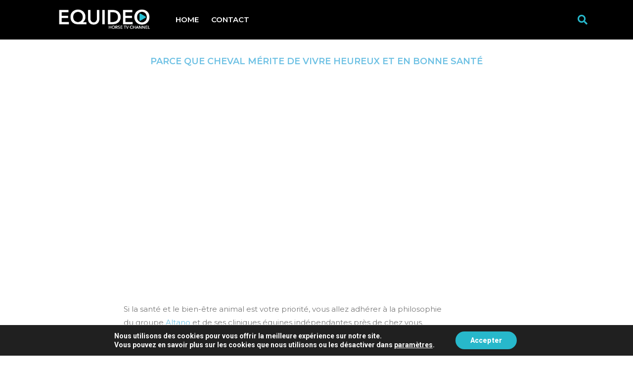

--- FILE ---
content_type: text/html; charset=UTF-8
request_url: https://www.equideo.be/videos/parce-que-cheval-merite-de-vivre-heureux-et-en-bonne-sante/
body_size: 15518
content:
<!DOCTYPE html>
<html lang="fr-FR">
<head>
<meta charset="UTF-8">
<meta name="viewport" content="width=device-width, initial-scale=1">
<link rel="profile" href="https://gmpg.org/xfn/11">

<title>Parce que cheval mérite de vivre heureux et en bonne santé - Equideo - La passion du cheval</title>

<!-- This site is optimized with the Yoast SEO plugin v12.9.1 - https://yoast.com/wordpress/plugins/seo/ -->
<meta name="description" content="Equideo - La passion du cheval - HORSE TV CHANNEL"/>
<meta name="robots" content="max-snippet:-1, max-image-preview:large, max-video-preview:-1"/>
<link rel="canonical" href="https://www.equideo.be/videos/parce-que-cheval-merite-de-vivre-heureux-et-en-bonne-sante/" />
<meta property="og:locale" content="fr_FR" />
<meta property="og:type" content="article" />
<meta property="og:title" content="Parce que cheval mérite de vivre heureux et en bonne santé - Equideo - La passion du cheval" />
<meta property="og:description" content="Equideo - La passion du cheval - HORSE TV CHANNEL" />
<meta property="og:url" content="https://www.equideo.be/videos/parce-que-cheval-merite-de-vivre-heureux-et-en-bonne-sante/" />
<meta property="og:site_name" content="Equideo - La passion du cheval" />
<meta property="article:author" content="https://www.facebook.com/EQUIDEO" />
<meta property="og:image" content="https://www.equideo.be/wp-content/uploads/2022/10/chaque-cheval.jpg" />
<meta property="og:image:secure_url" content="https://www.equideo.be/wp-content/uploads/2022/10/chaque-cheval.jpg" />
<meta property="og:image:width" content="1920" />
<meta property="og:image:height" content="1080" />
<meta name="twitter:card" content="summary_large_image" />
<meta name="twitter:description" content="Equideo - La passion du cheval - HORSE TV CHANNEL" />
<meta name="twitter:title" content="Parce que cheval mérite de vivre heureux et en bonne santé - Equideo - La passion du cheval" />
<meta name="twitter:image" content="https://www.equideo.be/wp-content/uploads/2022/10/chaque-cheval.jpg" />
<script type='application/ld+json' class='yoast-schema-graph yoast-schema-graph--main'>{"@context":"https://schema.org","@graph":[{"@type":"Organization","@id":"https://www.equideo.be/#organization","name":"Equideo - La passion du cheval","url":"https://www.equideo.be/","sameAs":[],"logo":{"@type":"ImageObject","@id":"https://www.equideo.be/#logo","url":"https://www.equideo.be/wp-content/uploads/2019/08/EQUIDEO-logo-white.png","width":5343,"height":935,"caption":"Equideo - La passion du cheval"},"image":{"@id":"https://www.equideo.be/#logo"}},{"@type":"WebSite","@id":"https://www.equideo.be/#website","url":"https://www.equideo.be/","name":"Equideo - La passion du cheval","description":"HORSE TV CHANNEL","publisher":{"@id":"https://www.equideo.be/#organization"},"potentialAction":{"@type":"SearchAction","target":"https://www.equideo.be/?s={search_term_string}","query-input":"required name=search_term_string"}},{"@type":"ImageObject","@id":"https://www.equideo.be/videos/parce-que-cheval-merite-de-vivre-heureux-et-en-bonne-sante/#primaryimage","url":"https://www.equideo.be/wp-content/uploads/2022/10/chaque-cheval.jpg","width":1920,"height":1080},{"@type":"WebPage","@id":"https://www.equideo.be/videos/parce-que-cheval-merite-de-vivre-heureux-et-en-bonne-sante/#webpage","url":"https://www.equideo.be/videos/parce-que-cheval-merite-de-vivre-heureux-et-en-bonne-sante/","inLanguage":"fr-FR","name":"Parce que cheval m\u00e9rite de vivre heureux et en bonne sant\u00e9 - Equideo - La passion du cheval","isPartOf":{"@id":"https://www.equideo.be/#website"},"primaryImageOfPage":{"@id":"https://www.equideo.be/videos/parce-que-cheval-merite-de-vivre-heureux-et-en-bonne-sante/#primaryimage"},"datePublished":"2022-10-24T00:54:44+00:00","dateModified":"2022-10-24T00:54:44+00:00","description":"Equideo - La passion du cheval - HORSE TV CHANNEL"}]}</script>
<!-- / Yoast SEO plugin. -->

<link rel='dns-prefetch' href='//s.w.org' />
<link rel="alternate" type="application/rss+xml" title="Equideo - La passion du cheval &raquo; Flux" href="https://www.equideo.be/feed/" />
<link rel="alternate" type="application/rss+xml" title="Equideo - La passion du cheval &raquo; Flux des commentaires" href="https://www.equideo.be/comments/feed/" />
		<script>
			window._wpemojiSettings = {"baseUrl":"https:\/\/s.w.org\/images\/core\/emoji\/12.0.0-1\/72x72\/","ext":".png","svgUrl":"https:\/\/s.w.org\/images\/core\/emoji\/12.0.0-1\/svg\/","svgExt":".svg","source":{"concatemoji":"https:\/\/www.equideo.be\/wp-includes\/js\/wp-emoji-release.min.js?ver=5.3.20"}};
			!function(e,a,t){var n,r,o,i=a.createElement("canvas"),p=i.getContext&&i.getContext("2d");function s(e,t){var a=String.fromCharCode;p.clearRect(0,0,i.width,i.height),p.fillText(a.apply(this,e),0,0);e=i.toDataURL();return p.clearRect(0,0,i.width,i.height),p.fillText(a.apply(this,t),0,0),e===i.toDataURL()}function c(e){var t=a.createElement("script");t.src=e,t.defer=t.type="text/javascript",a.getElementsByTagName("head")[0].appendChild(t)}for(o=Array("flag","emoji"),t.supports={everything:!0,everythingExceptFlag:!0},r=0;r<o.length;r++)t.supports[o[r]]=function(e){if(!p||!p.fillText)return!1;switch(p.textBaseline="top",p.font="600 32px Arial",e){case"flag":return s([127987,65039,8205,9895,65039],[127987,65039,8203,9895,65039])?!1:!s([55356,56826,55356,56819],[55356,56826,8203,55356,56819])&&!s([55356,57332,56128,56423,56128,56418,56128,56421,56128,56430,56128,56423,56128,56447],[55356,57332,8203,56128,56423,8203,56128,56418,8203,56128,56421,8203,56128,56430,8203,56128,56423,8203,56128,56447]);case"emoji":return!s([55357,56424,55356,57342,8205,55358,56605,8205,55357,56424,55356,57340],[55357,56424,55356,57342,8203,55358,56605,8203,55357,56424,55356,57340])}return!1}(o[r]),t.supports.everything=t.supports.everything&&t.supports[o[r]],"flag"!==o[r]&&(t.supports.everythingExceptFlag=t.supports.everythingExceptFlag&&t.supports[o[r]]);t.supports.everythingExceptFlag=t.supports.everythingExceptFlag&&!t.supports.flag,t.DOMReady=!1,t.readyCallback=function(){t.DOMReady=!0},t.supports.everything||(n=function(){t.readyCallback()},a.addEventListener?(a.addEventListener("DOMContentLoaded",n,!1),e.addEventListener("load",n,!1)):(e.attachEvent("onload",n),a.attachEvent("onreadystatechange",function(){"complete"===a.readyState&&t.readyCallback()})),(n=t.source||{}).concatemoji?c(n.concatemoji):n.wpemoji&&n.twemoji&&(c(n.twemoji),c(n.wpemoji)))}(window,document,window._wpemojiSettings);
		</script>
		<style>
img.wp-smiley,
img.emoji {
	display: inline !important;
	border: none !important;
	box-shadow: none !important;
	height: 1em !important;
	width: 1em !important;
	margin: 0 .07em !important;
	vertical-align: -0.1em !important;
	background: none !important;
	padding: 0 !important;
}
</style>
	<link rel='stylesheet' id='astra-theme-css-css'  href='https://www.equideo.be/wp-content/themes/astra/assets/css/minified/style.min.css?ver=2.2.1' media='all' />
<style id='astra-theme-css-inline-css'>
html{font-size:93.75%;}a,.page-title{color:#0274be;}a:hover,a:focus{color:#3a3a3a;}body,button,input,select,textarea{font-family:-apple-system,BlinkMacSystemFont,Segoe UI,Roboto,Oxygen-Sans,Ubuntu,Cantarell,Helvetica Neue,sans-serif;font-weight:inherit;font-size:15px;font-size:1rem;}blockquote{color:#000000;}.site-title{font-size:35px;font-size:2.3333333333333rem;}.ast-archive-description .ast-archive-title{font-size:40px;font-size:2.6666666666667rem;}.site-header .site-description{font-size:15px;font-size:1rem;}.entry-title{font-size:40px;font-size:2.6666666666667rem;}.comment-reply-title{font-size:24px;font-size:1.6rem;}.ast-comment-list #cancel-comment-reply-link{font-size:15px;font-size:1rem;}h1,.entry-content h1{font-size:40px;font-size:2.6666666666667rem;}h2,.entry-content h2{font-size:30px;font-size:2rem;}h3,.entry-content h3{font-size:25px;font-size:1.6666666666667rem;}h4,.entry-content h4{font-size:20px;font-size:1.3333333333333rem;}h5,.entry-content h5{font-size:18px;font-size:1.2rem;}h6,.entry-content h6{font-size:15px;font-size:1rem;}.ast-single-post .entry-title,.page-title{font-size:30px;font-size:2rem;}#secondary,#secondary button,#secondary input,#secondary select,#secondary textarea{font-size:15px;font-size:1rem;}::selection{background-color:#0274be;color:#ffffff;}body,h1,.entry-title a,.entry-content h1,h2,.entry-content h2,h3,.entry-content h3,h4,.entry-content h4,h5,.entry-content h5,h6,.entry-content h6,.wc-block-grid__product-title{color:#3a3a3a;}.tagcloud a:hover,.tagcloud a:focus,.tagcloud a.current-item{color:#ffffff;border-color:#0274be;background-color:#0274be;}.main-header-menu a,.ast-header-custom-item a{color:#3a3a3a;}.main-header-menu li:hover > a,.main-header-menu li:hover > .ast-menu-toggle,.main-header-menu .ast-masthead-custom-menu-items a:hover,.main-header-menu li.focus > a,.main-header-menu li.focus > .ast-menu-toggle,.main-header-menu .current-menu-item > a,.main-header-menu .current-menu-ancestor > a,.main-header-menu .current_page_item > a,.main-header-menu .current-menu-item > .ast-menu-toggle,.main-header-menu .current-menu-ancestor > .ast-menu-toggle,.main-header-menu .current_page_item > .ast-menu-toggle{color:#0274be;}input:focus,input[type="text"]:focus,input[type="email"]:focus,input[type="url"]:focus,input[type="password"]:focus,input[type="reset"]:focus,input[type="search"]:focus,textarea:focus{border-color:#0274be;}input[type="radio"]:checked,input[type=reset],input[type="checkbox"]:checked,input[type="checkbox"]:hover:checked,input[type="checkbox"]:focus:checked,input[type=range]::-webkit-slider-thumb{border-color:#0274be;background-color:#0274be;box-shadow:none;}.site-footer a:hover + .post-count,.site-footer a:focus + .post-count{background:#0274be;border-color:#0274be;}.footer-adv .footer-adv-overlay{border-top-style:solid;border-top-color:#7a7a7a;}.ast-comment-meta{line-height:1.666666667;font-size:12px;font-size:0.8rem;}.single .nav-links .nav-previous,.single .nav-links .nav-next,.single .ast-author-details .author-title,.ast-comment-meta{color:#0274be;}.entry-meta,.entry-meta *{line-height:1.45;color:#0274be;}.entry-meta a:hover,.entry-meta a:hover *,.entry-meta a:focus,.entry-meta a:focus *{color:#3a3a3a;}.ast-404-layout-1 .ast-404-text{font-size:200px;font-size:13.333333333333rem;}.widget-title{font-size:21px;font-size:1.4rem;color:#3a3a3a;}#cat option,.secondary .calendar_wrap thead a,.secondary .calendar_wrap thead a:visited{color:#0274be;}.secondary .calendar_wrap #today,.ast-progress-val span{background:#0274be;}.secondary a:hover + .post-count,.secondary a:focus + .post-count{background:#0274be;border-color:#0274be;}.calendar_wrap #today > a{color:#ffffff;}.ast-pagination a,.page-links .page-link,.single .post-navigation a{color:#0274be;}.ast-pagination a:hover,.ast-pagination a:focus,.ast-pagination > span:hover:not(.dots),.ast-pagination > span.current,.page-links > .page-link,.page-links .page-link:hover,.post-navigation a:hover{color:#3a3a3a;}.ast-header-break-point .ast-mobile-menu-buttons-minimal.menu-toggle{background:transparent;color:#0274be;}.ast-header-break-point .ast-mobile-menu-buttons-outline.menu-toggle{background:transparent;border:1px solid #0274be;color:#0274be;}.ast-header-break-point .ast-mobile-menu-buttons-fill.menu-toggle{background:#0274be;}.menu-toggle,button,.ast-button,.button,input#submit,input[type="button"],input[type="submit"],input[type="reset"]{color:#ffffff;border-color:#0274be;background-color:#0274be;border-radius:2px;padding-top:10px;padding-right:40px;padding-bottom:10px;padding-left:40px;font-family:inherit;font-weight:inherit;}button:focus,.menu-toggle:hover,button:hover,.ast-button:hover,.button:hover,input[type=reset]:hover,input[type=reset]:focus,input#submit:hover,input#submit:focus,input[type="button"]:hover,input[type="button"]:focus,input[type="submit"]:hover,input[type="submit"]:focus{color:#ffffff;background-color:#3a3a3a;border-color:#3a3a3a;}@media (min-width:545px){.ast-page-builder-template .comments-area,.single.ast-page-builder-template .entry-header,.single.ast-page-builder-template .post-navigation{max-width:1240px;margin-left:auto;margin-right:auto;}}@media (max-width:768px){.ast-archive-description .ast-archive-title{font-size:40px;}.entry-title{font-size:30px;}h1,.entry-content h1{font-size:30px;}h2,.entry-content h2{font-size:25px;}h3,.entry-content h3{font-size:20px;}.ast-single-post .entry-title,.page-title{font-size:30px;}}@media (max-width:544px){.ast-archive-description .ast-archive-title{font-size:40px;}.entry-title{font-size:30px;}h1,.entry-content h1{font-size:30px;}h2,.entry-content h2{font-size:25px;}h3,.entry-content h3{font-size:20px;}.ast-single-post .entry-title,.page-title{font-size:30px;}}@media (max-width:768px){html{font-size:85.5%;}}@media (max-width:544px){html{font-size:85.5%;}}@media (min-width:769px){.ast-container{max-width:1240px;}}@font-face {font-family: "Astra";src: url( https://www.equideo.be/wp-content/themes/astra/assets/fonts/astra.woff) format("woff"),url( https://www.equideo.be/wp-content/themes/astra/assets/fonts/astra.ttf) format("truetype"),url( https://www.equideo.be/wp-content/themes/astra/assets/fonts/astra.svg#astra) format("svg");font-weight: normal;font-style: normal;font-display: fallback;}@media (max-width:921px) {.main-header-bar .main-header-bar-navigation{display:none;}}.ast-desktop .main-header-menu.submenu-with-border .sub-menu,.ast-desktop .main-header-menu.submenu-with-border .children,.ast-desktop .main-header-menu.submenu-with-border .astra-full-megamenu-wrapper{border-color:#0274be;}.ast-desktop .main-header-menu.submenu-with-border .sub-menu,.ast-desktop .main-header-menu.submenu-with-border .children{border-top-width:2px;border-right-width:0px;border-left-width:0px;border-bottom-width:0px;border-style:solid;}.ast-desktop .main-header-menu.submenu-with-border .sub-menu .sub-menu,.ast-desktop .main-header-menu.submenu-with-border .children .children{top:-2px;}.ast-desktop .main-header-menu.submenu-with-border .sub-menu a,.ast-desktop .main-header-menu.submenu-with-border .children a{border-bottom-width:0px;border-style:solid;border-color:#eaeaea;}@media (min-width:769px){.main-header-menu .sub-menu li.ast-left-align-sub-menu:hover > ul,.main-header-menu .sub-menu li.ast-left-align-sub-menu.focus > ul{margin-left:-0px;}}.ast-small-footer{border-top-style:solid;border-top-width:1px;border-top-color:#7a7a7a;}.ast-small-footer-wrap{text-align:center;}@media (max-width:920px){.ast-404-layout-1 .ast-404-text{font-size:100px;font-size:6.6666666666667rem;}}@media (min-width:769px){.ast-theme-transparent-header #masthead{position:absolute;left:0;right:0;}.ast-theme-transparent-header .main-header-bar,.ast-theme-transparent-header.ast-header-break-point .main-header-bar{background:none;}body.elementor-editor-active.ast-theme-transparent-header #masthead,.fl-builder-edit .ast-theme-transparent-header #masthead,body.vc_editor.ast-theme-transparent-header #masthead,body.brz-ed.ast-theme-transparent-header #masthead{z-index:0;}.ast-header-break-point.ast-replace-site-logo-transparent.ast-theme-transparent-header .custom-mobile-logo-link{display:none;}.ast-header-break-point.ast-replace-site-logo-transparent.ast-theme-transparent-header .transparent-custom-logo{display:inline-block;}.ast-theme-transparent-header .ast-above-header{background-image:none;background-color:transparent;}.ast-theme-transparent-header .ast-below-header{background-image:none;background-color:transparent;}}@media (max-width:768px){.ast-theme-transparent-header #masthead{position:absolute;left:0;right:0;}.ast-theme-transparent-header .main-header-bar,.ast-theme-transparent-header.ast-header-break-point .main-header-bar{background:none;}body.elementor-editor-active.ast-theme-transparent-header #masthead,.fl-builder-edit .ast-theme-transparent-header #masthead,body.vc_editor.ast-theme-transparent-header #masthead,body.brz-ed.ast-theme-transparent-header #masthead{z-index:0;}.ast-header-break-point.ast-replace-site-logo-transparent.ast-theme-transparent-header .custom-mobile-logo-link{display:none;}.ast-header-break-point.ast-replace-site-logo-transparent.ast-theme-transparent-header .transparent-custom-logo{display:inline-block;}.ast-theme-transparent-header .ast-above-header{background-image:none;background-color:transparent;}.ast-theme-transparent-header .ast-below-header{background-image:none;background-color:transparent;}}.ast-theme-transparent-header .main-header-bar,.ast-theme-transparent-header .site-header{border-bottom-width:0;}.ast-breadcrumbs .trail-browse,.ast-breadcrumbs .trail-items,.ast-breadcrumbs .trail-items li{display:inline-block;margin:0;padding:0;border:none;background:inherit;text-indent:0;}.ast-breadcrumbs .trail-browse{font-size:inherit;font-style:inherit;font-weight:inherit;color:inherit;}.ast-breadcrumbs .trail-items{list-style:none;}.trail-items li::after{padding:0 0.3em;content:"»";}.trail-items li:last-of-type::after{display:none;}.ast-header-break-point .site-header{border-bottom-width:1px;}@media (min-width:769px){.main-header-bar{border-bottom-width:1px;}}.ast-safari-browser-less-than-11 .main-header-menu .menu-item, .ast-safari-browser-less-than-11 .main-header-bar .ast-masthead-custom-menu-items{display:block;}.main-header-menu .menu-item, .main-header-bar .ast-masthead-custom-menu-items{-js-display:flex;display:flex;-webkit-box-pack:center;-webkit-justify-content:center;-moz-box-pack:center;-ms-flex-pack:center;justify-content:center;-webkit-box-orient:vertical;-webkit-box-direction:normal;-webkit-flex-direction:column;-moz-box-orient:vertical;-moz-box-direction:normal;-ms-flex-direction:column;flex-direction:column;}.main-header-menu > .menu-item > a{height:100%;-webkit-box-align:center;-webkit-align-items:center;-moz-box-align:center;-ms-flex-align:center;align-items:center;-js-display:flex;display:flex;}.ast-primary-menu-disabled .main-header-bar .ast-masthead-custom-menu-items{flex:unset;}.header-main-layout-1 .ast-flex.main-header-container, .header-main-layout-3 .ast-flex.main-header-container{-webkit-align-content:center;-ms-flex-line-pack:center;align-content:center;-webkit-box-align:center;-webkit-align-items:center;-moz-box-align:center;-ms-flex-align:center;align-items:center;}
</style>
<link rel='stylesheet' id='astra-menu-animation-css'  href='https://www.equideo.be/wp-content/themes/astra/assets/css/minified/menu-animation.min.css?ver=2.2.1' media='all' />
<link rel='stylesheet' id='fcbkbttn_stylesheet-css'  href='https://www.equideo.be/wp-content/plugins/facebook-button-plugin/css/style.css?ver=5.3.20' media='all' />
<link rel='stylesheet' id='ce_responsive-css'  href='https://www.equideo.be/wp-content/plugins/simple-embed-code/css/video-container.min.css?ver=5.3.20' media='all' />
<link rel='stylesheet' id='elementor-icons-css'  href='https://www.equideo.be/wp-content/plugins/elementor/assets/lib/eicons/css/elementor-icons.min.css?ver=5.5.0' media='all' />
<link rel='stylesheet' id='elementor-animations-css'  href='https://www.equideo.be/wp-content/plugins/elementor/assets/lib/animations/animations.min.css?ver=2.8.5' media='all' />
<link rel='stylesheet' id='elementor-frontend-css'  href='https://www.equideo.be/wp-content/plugins/elementor/assets/css/frontend.min.css?ver=2.8.5' media='all' />
<link rel='stylesheet' id='infinite_scroll_plugin_css-css'  href='https://www.equideo.be/wp-content/plugins/elementor-infinite-scroll/css/infinite-scroll.css?ver=5.3.20' media='all' />
<link rel='stylesheet' id='elementor-pro-css'  href='https://www.equideo.be/wp-content/plugins/elementor-pro/assets/css/frontend.min.css?ver=2.8.3' media='all' />
<link rel='stylesheet' id='font-awesome-5-all-css'  href='https://www.equideo.be/wp-content/plugins/elementor/assets/lib/font-awesome/css/all.min.css?ver=2.8.5' media='all' />
<link rel='stylesheet' id='font-awesome-4-shim-css'  href='https://www.equideo.be/wp-content/plugins/elementor/assets/lib/font-awesome/css/v4-shims.min.css?ver=2.8.5' media='all' />
<link rel='stylesheet' id='she-header-style-css'  href='https://www.equideo.be/wp-content/plugins/sticky-header-effects-for-elementor/assets/css/she-header-style.css?ver=1.3.2' media='all' />
<link rel='stylesheet' id='elementor-global-css'  href='https://www.equideo.be/wp-content/uploads/elementor/css/global.css?ver=1580704904' media='all' />
<link rel='stylesheet' id='elementor-post-18-css'  href='https://www.equideo.be/wp-content/uploads/elementor/css/post-18.css?ver=1580704904' media='all' />
<link rel='stylesheet' id='elementor-post-30-css'  href='https://www.equideo.be/wp-content/uploads/elementor/css/post-30.css?ver=1580704904' media='all' />
<link rel='stylesheet' id='elementor-post-318-css'  href='https://www.equideo.be/wp-content/uploads/elementor/css/post-318.css?ver=1580704949' media='all' />
<link rel='stylesheet' id='moove_gdpr_frontend-css'  href='https://www.equideo.be/wp-content/plugins/gdpr-cookie-compliance/dist/styles/gdpr-main-nf.css?ver=4.1.4' media='all' />
<link rel='stylesheet' id='google-fonts-1-css'  href='https://fonts.googleapis.com/css?family=Roboto%3A100%2C100italic%2C200%2C200italic%2C300%2C300italic%2C400%2C400italic%2C500%2C500italic%2C600%2C600italic%2C700%2C700italic%2C800%2C800italic%2C900%2C900italic%7CRoboto+Slab%3A100%2C100italic%2C200%2C200italic%2C300%2C300italic%2C400%2C400italic%2C500%2C500italic%2C600%2C600italic%2C700%2C700italic%2C800%2C800italic%2C900%2C900italic%7CMontserrat%3A100%2C100italic%2C200%2C200italic%2C300%2C300italic%2C400%2C400italic%2C500%2C500italic%2C600%2C600italic%2C700%2C700italic%2C800%2C800italic%2C900%2C900italic&#038;ver=5.3.20' media='all' />
<link rel='stylesheet' id='elementor-icons-shared-0-css'  href='https://www.equideo.be/wp-content/plugins/elementor/assets/lib/font-awesome/css/fontawesome.min.css?ver=5.9.0' media='all' />
<link rel='stylesheet' id='elementor-icons-fa-solid-css'  href='https://www.equideo.be/wp-content/plugins/elementor/assets/lib/font-awesome/css/solid.min.css?ver=5.9.0' media='all' />
<link rel='stylesheet' id='elementor-icons-fa-brands-css'  href='https://www.equideo.be/wp-content/plugins/elementor/assets/lib/font-awesome/css/brands.min.css?ver=5.9.0' media='all' />
<!--[if IE]>
<script src='https://www.equideo.be/wp-content/themes/astra/assets/js/minified/flexibility.min.js?ver=2.2.1'></script>
<script>
flexibility(document.documentElement);
</script>
<![endif]-->
<script src='https://www.equideo.be/wp-includes/js/jquery/jquery.js?ver=1.12.4-wp'></script>
<script src='https://www.equideo.be/wp-includes/js/jquery/jquery-migrate.min.js?ver=1.4.1'></script>
<script src='https://www.equideo.be/wp-content/plugins/facebook-button-plugin/js/script.js?ver=5.3.20'></script>
<script src='https://www.equideo.be/wp-content/plugins/elementor/assets/lib/font-awesome/js/v4-shims.min.js?ver=2.8.5'></script>
<script src='https://www.equideo.be/wp-content/plugins/sticky-header-effects-for-elementor/assets/js/she-header.js?ver=1.3.2'></script>
<link rel='https://api.w.org/' href='https://www.equideo.be/wp-json/' />
<link rel="EditURI" type="application/rsd+xml" title="RSD" href="https://www.equideo.be/xmlrpc.php?rsd" />
<link rel="wlwmanifest" type="application/wlwmanifest+xml" href="https://www.equideo.be/wp-includes/wlwmanifest.xml" /> 
<meta name="generator" content="WordPress 5.3.20" />
<link rel='shortlink' href='https://www.equideo.be/?p=1607' />
<link rel="alternate" type="application/json+oembed" href="https://www.equideo.be/wp-json/oembed/1.0/embed?url=https%3A%2F%2Fwww.equideo.be%2Fvideos%2Fparce-que-cheval-merite-de-vivre-heureux-et-en-bonne-sante%2F" />
<link rel="alternate" type="text/xml+oembed" href="https://www.equideo.be/wp-json/oembed/1.0/embed?url=https%3A%2F%2Fwww.equideo.be%2Fvideos%2Fparce-que-cheval-merite-de-vivre-heureux-et-en-bonne-sante%2F&#038;format=xml" />

<!-- fcbkbttn meta start -->
<meta property="og:url" content="https://www.equideo.be/videos/parce-que-cheval-merite-de-vivre-heureux-et-en-bonne-sante/"/>
<meta property="og:type" content="article"/>
<meta property="og:title" content="Parce que cheval mérite de vivre heureux et en bonne santé"/>
<meta property="og:site_name" content="Equideo - La passion du cheval"/>
<meta property="og:image" content="https://www.equideo.be/wp-content/uploads/2022/10/chaque-cheval-300x169.jpg"/>
<meta property="og:description" content="




"/>
<!-- fcbkbttn meta end -->
<style>.recentcomments a{display:inline !important;padding:0 !important;margin:0 !important;}</style><link rel="icon" href="https://www.equideo.be/wp-content/uploads/2019/06/favicon-96x96.png" sizes="32x32" />
<link rel="icon" href="https://www.equideo.be/wp-content/uploads/2019/06/favicon-96x96.png" sizes="192x192" />
<link rel="apple-touch-icon-precomposed" href="https://www.equideo.be/wp-content/uploads/2019/06/favicon-96x96.png" />
<meta name="msapplication-TileImage" content="https://www.equideo.be/wp-content/uploads/2019/06/favicon-96x96.png" />
<style id="gdpr_cookie_compliance_inline_styles" type='text/css'>
	#moove_gdpr_cookie_modal,#moove_gdpr_cookie_info_bar,.gdpr_cookie_settings_shortcode_content{font-family:inherit}#moove_gdpr_save_popup_settings_button{background-color:#373737;color:#fff}#moove_gdpr_save_popup_settings_button:hover{background-color:#000}#moove_gdpr_cookie_info_bar .moove-gdpr-info-bar-container .moove-gdpr-info-bar-content a.mgbutton,#moove_gdpr_cookie_info_bar .moove-gdpr-info-bar-container .moove-gdpr-info-bar-content button.mgbutton{background-color:#27b8cb}#moove_gdpr_cookie_modal .moove-gdpr-modal-content .moove-gdpr-modal-footer-content .moove-gdpr-button-holder a.mgbutton,#moove_gdpr_cookie_modal .moove-gdpr-modal-content .moove-gdpr-modal-footer-content .moove-gdpr-button-holder button.mgbutton,.gdpr_cookie_settings_shortcode_content .gdpr-shr-button.button-green{background-color:#27b8cb;border-color:#27b8cb}#moove_gdpr_cookie_modal .moove-gdpr-modal-content .moove-gdpr-modal-footer-content .moove-gdpr-button-holder a.mgbutton:hover,#moove_gdpr_cookie_modal .moove-gdpr-modal-content .moove-gdpr-modal-footer-content .moove-gdpr-button-holder button.mgbutton:hover,.gdpr_cookie_settings_shortcode_content .gdpr-shr-button.button-green:hover{background-color:#fff;color:#27b8cb}#moove_gdpr_cookie_modal .moove-gdpr-modal-content .moove-gdpr-modal-close i,#moove_gdpr_cookie_modal .moove-gdpr-modal-content .moove-gdpr-modal-close span.gdpr-icon{background-color:#27b8cb;border:1px solid #27b8cb}#moove_gdpr_cookie_modal .moove-gdpr-modal-content .moove-gdpr-modal-close i:hover,#moove_gdpr_cookie_modal .moove-gdpr-modal-content .moove-gdpr-modal-close span.gdpr-icon:hover{color:#27b8cb}#moove_gdpr_cookie_modal .moove-gdpr-modal-content .moove-gdpr-modal-left-content #moove-gdpr-menu li.menu-item-selected a span.gdpr-icon,#moove_gdpr_cookie_modal .moove-gdpr-modal-content .moove-gdpr-modal-left-content #moove-gdpr-menu li.menu-item-selected button span.gdpr-icon{color:inherit}#moove_gdpr_cookie_modal .moove-gdpr-modal-content .moove-gdpr-modal-left-content #moove-gdpr-menu li:hover a,#moove_gdpr_cookie_modal .moove-gdpr-modal-content .moove-gdpr-modal-left-content #moove-gdpr-menu li:hover button{color:#404042}#moove_gdpr_cookie_modal .moove-gdpr-modal-content .moove-gdpr-modal-left-content #moove-gdpr-menu li a span.gdpr-icon,#moove_gdpr_cookie_modal .moove-gdpr-modal-content .moove-gdpr-modal-left-content #moove-gdpr-menu li button span.gdpr-icon{color:inherit}#moove_gdpr_cookie_modal .gdpr-acc-link{line-height:0;font-size:0;color:transparent;position:absolute}#moove_gdpr_cookie_modal .moove-gdpr-modal-content .moove-gdpr-modal-close:hover i,#moove_gdpr_cookie_modal .moove-gdpr-modal-content .moove-gdpr-modal-left-content #moove-gdpr-menu li a,#moove_gdpr_cookie_modal .moove-gdpr-modal-content .moove-gdpr-modal-left-content #moove-gdpr-menu li button,#moove_gdpr_cookie_modal .moove-gdpr-modal-content .moove-gdpr-modal-left-content #moove-gdpr-menu li button i,#moove_gdpr_cookie_modal .moove-gdpr-modal-content .moove-gdpr-modal-left-content #moove-gdpr-menu li a i,#moove_gdpr_cookie_modal .moove-gdpr-modal-content .moove-gdpr-tab-main .moove-gdpr-tab-main-content a:hover,#moove_gdpr_cookie_info_bar.moove-gdpr-dark-scheme .moove-gdpr-info-bar-container .moove-gdpr-info-bar-content a.mgbutton:hover,#moove_gdpr_cookie_info_bar.moove-gdpr-dark-scheme .moove-gdpr-info-bar-container .moove-gdpr-info-bar-content button.mgbutton:hover,#moove_gdpr_cookie_info_bar.moove-gdpr-dark-scheme .moove-gdpr-info-bar-container .moove-gdpr-info-bar-content a:hover,#moove_gdpr_cookie_info_bar.moove-gdpr-dark-scheme .moove-gdpr-info-bar-container .moove-gdpr-info-bar-content button:hover,#moove_gdpr_cookie_info_bar.moove-gdpr-dark-scheme .moove-gdpr-info-bar-container .moove-gdpr-info-bar-content span.change-settings-button:hover{color:#27b8cb}#moove_gdpr_cookie_modal .moove-gdpr-modal-content .moove-gdpr-modal-left-content #moove-gdpr-menu li.menu-item-selected a,#moove_gdpr_cookie_modal .moove-gdpr-modal-content .moove-gdpr-modal-left-content #moove-gdpr-menu li.menu-item-selected button{color:#404042}#moove_gdpr_cookie_modal .moove-gdpr-modal-content .moove-gdpr-modal-left-content #moove-gdpr-menu li.menu-item-selected a i,#moove_gdpr_cookie_modal .moove-gdpr-modal-content .moove-gdpr-modal-left-content #moove-gdpr-menu li.menu-item-selected button i{color:#404042}#moove_gdpr_cookie_modal.lity-hide{display:none}</style></head>

<body itemtype='https://schema.org/Blog' itemscope='itemscope' class="videos-template-default single single-videos postid-1607 wp-custom-logo ast-desktop ast-page-builder-template ast-no-sidebar astra-2.2.1 ast-header-custom-item-inside ast-blog-single-style-1 ast-custom-post-type ast-single-post ast-mobile-inherit-site-logo ast-inherit-site-logo-transparent ast-theme-transparent-header elementor-page-318 ast-normal-title-enabled elementor-default">

<div 
	class="hfeed site" id="page">
	<a class="skip-link screen-reader-text" href="#content">Aller au contenu</a>

	
			<div data-elementor-type="header" data-elementor-id="18" class="elementor elementor-18 elementor-location-header" data-elementor-settings="[]">
			<div class="elementor-inner">
				<div class="elementor-section-wrap">
							<section class="elementor-element elementor-element-475f3560 elementor-section-content-middle elementor-section-height-min-height she-header-yes elementor-section-boxed elementor-section-height-default elementor-section-items-middle elementor-section elementor-top-section" data-id="475f3560" data-element_type="section" data-settings="{&quot;background_background&quot;:&quot;classic&quot;,&quot;transparent&quot;:&quot;yes&quot;,&quot;transparent_on&quot;:[&quot;desktop&quot;,&quot;tablet&quot;,&quot;mobile&quot;],&quot;scroll_distance&quot;:{&quot;unit&quot;:&quot;px&quot;,&quot;size&quot;:60,&quot;sizes&quot;:[]},&quot;scroll_distance_tablet&quot;:{&quot;unit&quot;:&quot;px&quot;,&quot;size&quot;:&quot;&quot;,&quot;sizes&quot;:[]},&quot;scroll_distance_mobile&quot;:{&quot;unit&quot;:&quot;px&quot;,&quot;size&quot;:&quot;&quot;,&quot;sizes&quot;:[]}}">
						<div class="elementor-container elementor-column-gap-no">
				<div class="elementor-row">
				<div class="elementor-element elementor-element-642e18fb elementor-column elementor-col-25 elementor-top-column" data-id="642e18fb" data-element_type="column">
			<div class="elementor-column-wrap  elementor-element-populated">
					<div class="elementor-widget-wrap">
				<div class="elementor-element elementor-element-3260a191 elementor-widget elementor-widget-theme-site-logo elementor-widget-image" data-id="3260a191" data-element_type="widget" data-widget_type="theme-site-logo.default">
				<div class="elementor-widget-container">
					<div class="elementor-image">
											<a data-elementor-open-lightbox="" href="https://www.equideo.be">
							<img width="5343" height="935" src="https://www.equideo.be/wp-content/uploads/2019/08/EQUIDEO-logo-white-1.png" class="attachment-full size-full" alt="Equideo" srcset="https://www.equideo.be/wp-content/uploads/2019/08/EQUIDEO-logo-white-1.png 5343w, https://www.equideo.be/wp-content/uploads/2019/08/EQUIDEO-logo-white-1-300x52.png 300w, https://www.equideo.be/wp-content/uploads/2019/08/EQUIDEO-logo-white-1-768x134.png 768w, https://www.equideo.be/wp-content/uploads/2019/08/EQUIDEO-logo-white-1-1024x179.png 1024w" sizes="(max-width: 5343px) 100vw, 5343px" />								</a>
											</div>
				</div>
				</div>
						</div>
			</div>
		</div>
				<div class="elementor-element elementor-element-219b8413 elementor-column elementor-col-50 elementor-top-column" data-id="219b8413" data-element_type="column">
			<div class="elementor-column-wrap  elementor-element-populated">
					<div class="elementor-widget-wrap">
				<div class="elementor-element elementor-element-2630f9ac elementor-nav-menu__align-left elementor-nav-menu--stretch elementor-nav-menu__text-align-center elementor-nav-menu--indicator-classic elementor-nav-menu--dropdown-tablet elementor-nav-menu--toggle elementor-nav-menu--burger elementor-widget elementor-widget-nav-menu" data-id="2630f9ac" data-element_type="widget" data-settings="{&quot;full_width&quot;:&quot;stretch&quot;,&quot;layout&quot;:&quot;horizontal&quot;,&quot;toggle&quot;:&quot;burger&quot;}" data-widget_type="nav-menu.default">
				<div class="elementor-widget-container">
						<nav role="navigation" class="elementor-nav-menu--main elementor-nav-menu__container elementor-nav-menu--layout-horizontal e--pointer-underline e--animation-fade"><ul id="menu-1-2630f9ac" class="elementor-nav-menu"><li class="menu-item menu-item-type-post_type menu-item-object-page menu-item-home menu-item-14"><a href="https://www.equideo.be/" class="elementor-item">Home</a></li>
<li class="menu-item menu-item-type-post_type menu-item-object-page menu-item-400"><a href="https://www.equideo.be/contact/" class="elementor-item">Contact</a></li>
</ul></nav>
					<div class="elementor-menu-toggle" role="button" tabindex="0" aria-label="Menu Toggle" aria-expanded="false">
			<i class="eicon-menu-bar" aria-hidden="true"></i>
			<span class="elementor-screen-only">Menu</span>
		</div>
			<nav class="elementor-nav-menu--dropdown elementor-nav-menu__container" role="navigation" aria-hidden="true"><ul id="menu-2-2630f9ac" class="elementor-nav-menu"><li class="menu-item menu-item-type-post_type menu-item-object-page menu-item-home menu-item-14"><a href="https://www.equideo.be/" class="elementor-item">Home</a></li>
<li class="menu-item menu-item-type-post_type menu-item-object-page menu-item-400"><a href="https://www.equideo.be/contact/" class="elementor-item">Contact</a></li>
</ul></nav>
				</div>
				</div>
						</div>
			</div>
		</div>
				<div class="elementor-element elementor-element-31e53ef8 elementor-column elementor-col-25 elementor-top-column" data-id="31e53ef8" data-element_type="column">
			<div class="elementor-column-wrap  elementor-element-populated">
					<div class="elementor-widget-wrap">
				<div class="elementor-element elementor-element-11658add elementor-search-form--skin-full_screen elementor-widget elementor-widget-search-form" data-id="11658add" data-element_type="widget" data-settings="{&quot;skin&quot;:&quot;full_screen&quot;}" data-widget_type="search-form.default">
				<div class="elementor-widget-container">
					<form class="elementor-search-form" role="search" action="https://www.equideo.be" method="get">
			 
						<div class="elementor-search-form__toggle">
				<i aria-hidden="true" class="fas fa-search"></i>				<span class="elementor-screen-only">Rechercher </span>
			</div>
						<div class="elementor-search-form__container">
								<input placeholder="Que cherchez-vous ?" class="elementor-search-form__input" type="search" name="s" title="Rechercher " value="">
																<div class="dialog-lightbox-close-button dialog-close-button">
					<i class="eicon-close" aria-hidden="true"></i>
					<span class="elementor-screen-only">Fermer</span>
				</div>
							</div>
		</form>
				</div>
				</div>
						</div>
			</div>
		</div>
						</div>
			</div>
		</section>
						</div>
			</div>
		</div>
		
	
	
	<div id="content" class="site-content">

		<div class="ast-container">

		

	<div id="primary" class="content-area primary">

		
					<main id="main" class="site-main">

				
							<div data-elementor-type="single" data-elementor-id="318" class="elementor elementor-318 elementor-location-single post-1607 videos type-videos status-publish has-post-thumbnail hentry ast-article-single" data-elementor-settings="[]">
			<div class="elementor-inner">
				<div class="elementor-section-wrap">
							<section class="elementor-element elementor-element-0f5a2c9 elementor-section-boxed elementor-section-height-default elementor-section-height-default elementor-section elementor-top-section" data-id="0f5a2c9" data-element_type="section">
						<div class="elementor-container elementor-column-gap-default">
				<div class="elementor-row">
				<div class="elementor-element elementor-element-4327883 elementor-column elementor-col-100 elementor-top-column" data-id="4327883" data-element_type="column">
			<div class="elementor-column-wrap  elementor-element-populated">
					<div class="elementor-widget-wrap">
				<div class="elementor-element elementor-element-364ceaf elementor-widget elementor-widget-theme-post-title elementor-page-title elementor-widget-heading" data-id="364ceaf" data-element_type="widget" data-widget_type="theme-post-title.default">
				<div class="elementor-widget-container">
			<h1 class="elementor-heading-title elementor-size-default">Parce que cheval mérite de vivre heureux et en bonne santé</h1>		</div>
				</div>
						</div>
			</div>
		</div>
						</div>
			</div>
		</section>
				<section class="elementor-element elementor-element-4e6d48d elementor-section-boxed elementor-section-height-default elementor-section-height-default elementor-section elementor-top-section" data-id="4e6d48d" data-element_type="section" data-settings="{&quot;background_background&quot;:&quot;classic&quot;}">
						<div class="elementor-container elementor-column-gap-default">
				<div class="elementor-row">
				<div class="elementor-element elementor-element-7468919 elementor-column elementor-col-100 elementor-top-column" data-id="7468919" data-element_type="column">
			<div class="elementor-column-wrap  elementor-element-populated">
					<div class="elementor-widget-wrap">
				<div class="elementor-element elementor-element-a3af681 elementor-widget elementor-widget-text-editor" data-id="a3af681" data-element_type="widget" data-widget_type="text-editor.default">
				<div class="elementor-widget-container">
					<div class="elementor-text-editor elementor-clearfix"><div class="ast-oembed-container"><iframe title="Parce que cheval mérite de vivre heureux et en bonne santé" width="1200" height="675" src="https://www.youtube.com/embed/zulC8yNpBoI?feature=oembed" frameborder="0" allow="accelerometer; autoplay; clipboard-write; encrypted-media; gyroscope; picture-in-picture" allowfullscreen></iframe></div></div>
				</div>
				</div>
				<div class="elementor-element elementor-element-06873d0 elementor-widget elementor-widget-theme-post-content" data-id="06873d0" data-element_type="widget" data-widget_type="theme-post-content.default">
				<div class="elementor-widget-container">
			<div class="o9v6fnle cxmmr5t8 oygrvhab hcukyx3x c1et5uql ii04i59q">
<div dir="auto">
<div class="nc684nl6">
<div class="kvgmc6g5 cxmmr5t8 oygrvhab hcukyx3x c1et5uql ii04i59q">
<div dir="auto">
<div class="xdj266r x11i5rnm xat24cr x1mh8g0r x1vvkbs x126k92a">
<div dir="auto">Si la santé et le bien-être animal est votre priorité, vous allez adhérer à la philosophie</div>
<div dir="auto">du groupe <a class="x1i10hfl xjbqb8w x6umtig x1b1mbwd xaqea5y xav7gou x9f619 x1ypdohk xt0psk2 xe8uvvx xdj266r x11i5rnm xat24cr x1mh8g0r xexx8yu x4uap5 x18d9i69 xkhd6sd x16tdsg8 x1hl2dhg xggy1nq x1a2a7pz xt0b8zv x1qq9wsj xo1l8bm" tabindex="0" role="link" href="https://altano-group.vet/"><span class="xt0psk2">Altano</span></a> et de ses cliniques équines indépendantes près de chez vous.</div>
<div dir="auto">Pour <a href="https://altano-group.vet/">Altano</a> chaque cheval mérite de vivre heureux et en bonne santé.</div>
<div dir="auto"></div>
</div>
<div class="x11i5rnm xat24cr x1mh8g0r x1vvkbs xtlvy1s x126k92a">
<div dir="auto"><a class="x1i10hfl xjbqb8w x6umtig x1b1mbwd xaqea5y xav7gou x9f619 x1ypdohk xt0psk2 xe8uvvx xdj266r x11i5rnm xat24cr x1mh8g0r xexx8yu x4uap5 x18d9i69 xkhd6sd x16tdsg8 x1hl2dhg xggy1nq x1a2a7pz xt0b8zv x1qq9wsj xo1l8bm" tabindex="0" role="link" href="https://www.vianovaequine.com/"><span class="xt0psk2">VIA NOVA EQUINE</span></a> <a class="x1i10hfl xjbqb8w x6umtig x1b1mbwd xaqea5y xav7gou x9f619 x1ypdohk xt0psk2 xe8uvvx xdj266r x11i5rnm xat24cr x1mh8g0r xexx8yu x4uap5 x18d9i69 xkhd6sd x16tdsg8 x1hl2dhg xggy1nq x1a2a7pz xt0b8zv x1qq9wsj xo1l8bm" tabindex="0" role="link" href="https://www.cliniqueveterinairegrosbois.fr/fr/"><span class="xt0psk2">Clinique Vétérinaire de Grosbois</span></a> <a class="x1i10hfl xjbqb8w x6umtig x1b1mbwd xaqea5y xav7gou x9f619 x1ypdohk xt0psk2 xe8uvvx xdj266r x11i5rnm xat24cr x1mh8g0r xexx8yu x4uap5 x18d9i69 xkhd6sd x16tdsg8 x1hl2dhg xggy1nq x1a2a7pz xt0b8zv x1qq9wsj xo1l8bm" tabindex="0" role="link" href="https://www.clinique-equine-argonay.fr/"><span class="xt0psk2">Clinique Vétérinaire Équine D&rsquo;argonay</span></a> <a class="x1i10hfl xjbqb8w x6umtig x1b1mbwd xaqea5y xav7gou x9f619 x1ypdohk xt0psk2 xe8uvvx xdj266r x11i5rnm xat24cr x1mh8g0r xexx8yu x4uap5 x18d9i69 xkhd6sd x16tdsg8 x1hl2dhg xggy1nq x1a2a7pz xt0b8zv x1qq9wsj xo1l8bm" tabindex="0" role="link" href="https://www.bakermcveigh.com/"><span class="xt0psk2">Baker McVeigh</span></a> <a class="x1i10hfl xjbqb8w x6umtig x1b1mbwd xaqea5y xav7gou x9f619 x1ypdohk xt0psk2 xe8uvvx xdj266r x11i5rnm xat24cr x1mh8g0r xexx8yu x4uap5 x18d9i69 xkhd6sd x16tdsg8 x1hl2dhg xggy1nq x1a2a7pz xt0b8zv x1qq9wsj xo1l8bm" tabindex="0" role="link" href="https://www.sporthorsemdc.com/"><span class="xt0psk2">Sporthorse Medical Diagnostic Centre SMDC</span></a></div>
</div>
</div>
<div dir="auto"></div>
<div dir="auto"><a href="https://altano-group.vet/">Altano</a>  <a href="https://www.vianovaequine.com/">ViaNova Clinique Equine</a> <a href="https://www.cavaloconcept.be/fr/">cavaloconcept</a></div>
</div>
<div><a href="https://www.cofim.be/en/equestrian/equestrian-real-estate">Cofim Equestrian real Estate</a>  <a href="https://www.kevinbacons.com/fr/">Kevin Bacon&rsquo;s</a>  <a href="https://www.lambey.com/fr/">Lambey  Alimentation du cheval</a></div>
</div>
</div>
</div>
		</div>
				</div>
				<div class="elementor-element elementor-element-b8968a4 elementor-widget elementor-widget-text-editor" data-id="b8968a4" data-element_type="widget" data-widget_type="text-editor.default">
				<div class="elementor-widget-container">
					<div class="elementor-text-editor elementor-clearfix"><div class="fcbkbttn_buttons_block" id="fcbkbttn_left"><div class="fcbkbttn_like fcbkbttn_large_button"><fb:like href="https://www.equideo.be/videos/parce-que-cheval-merite-de-vivre-heureux-et-en-bonne-sante/" action="like" colorscheme="light" layout="standard" show-faces='false' width="225px" size="large"></fb:like></div><div class="fb-share-button fcbkbttn_large_button " data-href="https://www.equideo.be/videos/parce-que-cheval-merite-de-vivre-heureux-et-en-bonne-sante/" data-type="button_count" data-size="large"></div></div></div>
				</div>
				</div>
						</div>
			</div>
		</div>
						</div>
			</div>
		</section>
				<section class="elementor-element elementor-element-7287a36 elementor-section-boxed elementor-section-height-default elementor-section-height-default elementor-section elementor-top-section" data-id="7287a36" data-element_type="section" data-settings="{&quot;background_background&quot;:&quot;classic&quot;}">
						<div class="elementor-container elementor-column-gap-default">
				<div class="elementor-row">
				<div class="elementor-element elementor-element-2d0da72 elementor-column elementor-col-100 elementor-top-column" data-id="2d0da72" data-element_type="column">
			<div class="elementor-column-wrap  elementor-element-populated">
					<div class="elementor-widget-wrap">
				<div class="elementor-element elementor-element-cd5034a elementor-widget elementor-widget-menu-anchor" data-id="cd5034a" data-element_type="widget" data-widget_type="menu-anchor.default">
				<div class="elementor-widget-container">
					<div id="videos" class="elementor-menu-anchor"></div>
				</div>
				</div>
				<div class="elementor-element elementor-element-8539e2c elementor-widget elementor-widget-heading" data-id="8539e2c" data-element_type="widget" data-widget_type="heading.default">
				<div class="elementor-widget-container">
			<h2 class="elementor-heading-title elementor-size-default">Nos autres vidéos</h2>		</div>
				</div>
				<div class="elementor-element elementor-element-0f425dd elementor-grid-6 elementor-grid-tablet-2 elementor-grid-mobile-1 elementor-posts--thumbnail-top elementor-card-shadow-yes elementor-posts__hover-gradient elementor-widget elementor-widget-posts" data-id="0f425dd" data-element_type="widget" data-settings="{&quot;cards_columns&quot;:&quot;6&quot;,&quot;cards_row_gap&quot;:{&quot;unit&quot;:&quot;px&quot;,&quot;size&quot;:30,&quot;sizes&quot;:[]},&quot;cards_columns_tablet&quot;:&quot;2&quot;,&quot;cards_columns_mobile&quot;:&quot;1&quot;}" data-widget_type="posts.cards">
				<div class="elementor-widget-container">
								<script>
					var sq_infinite = {
						"navSelector":".elementor-element-0f425dd nav[role=\"navigation\"]",
						"nextSelector":".elementor-element-0f425dd nav[role=\"navigation\"] a.next",
						"itemSelector":".elementor-post",
						"contentSelector":".elementor-element-0f425dd",
						"loader":"https://www.equideo.be/wp-content\/plugins\/elementor-infinite-scroll\/img\/loader.gif",
						"shop":"",						"button_type":"scroller"
					};
					</script>
							<div class="elementor-posts-container elementor-posts elementor-posts--skin-cards elementor-grid">
				<article class="elementor-post elementor-grid-item post-1755 videos type-videos status-publish has-post-thumbnail hentry">
			<div class="elementor-post__card">
				<a class="elementor-post__thumbnail__link" href="https://www.equideo.be/videos/jumping-international-de-la-province-de-liege-2025/">
			<div class="elementor-post__thumbnail"><img width="1024" height="576" src="https://www.equideo.be/wp-content/uploads/2025/08/jil-live-1-1024x576.jpg" class="attachment-large size-large" alt="" srcset="https://www.equideo.be/wp-content/uploads/2025/08/jil-live-1-1024x576.jpg 1024w, https://www.equideo.be/wp-content/uploads/2025/08/jil-live-1-300x169.jpg 300w, https://www.equideo.be/wp-content/uploads/2025/08/jil-live-1-768x432.jpg 768w, https://www.equideo.be/wp-content/uploads/2025/08/jil-live-1-1536x864.jpg 1536w, https://www.equideo.be/wp-content/uploads/2025/08/jil-live-1.jpg 1920w" sizes="(max-width: 1024px) 100vw, 1024px" /></div>
		</a>
				<div class="elementor-post__text">
				<h2 class="elementor-post__title">
			<a href="https://www.equideo.be/videos/jumping-international-de-la-province-de-liege-2025/">
				REPLAY JUMPING INTERNATIONAL DE LA PROVINCE DE LIEGE 2025			</a>
		</h2>
					<a class="elementor-post__read-more" href="https://www.equideo.be/videos/jumping-international-de-la-province-de-liege-2025/">
				Voir la vidéo »			</a>
				</div>
				<div class="elementor-post__meta-data">
					<span class="elementor-post-date">
			9 août 2025		</span>
				</div>
					</div>
		</article>
				<article class="elementor-post elementor-grid-item post-1706 videos type-videos status-publish has-post-thumbnail hentry">
			<div class="elementor-post__card">
				<a class="elementor-post__thumbnail__link" href="https://www.equideo.be/videos/en-belgique-le-metier-de-marechal-ferrant-nexiste-pas/">
			<div class="elementor-post__thumbnail"><img width="1024" height="536" src="https://www.equideo.be/wp-content/uploads/2024/07/Syndicat-des-maréchaux.00_01_04_18.Still003-1024x536.jpg" class="attachment-large size-large" alt="" srcset="https://www.equideo.be/wp-content/uploads/2024/07/Syndicat-des-maréchaux.00_01_04_18.Still003-1024x536.jpg 1024w, https://www.equideo.be/wp-content/uploads/2024/07/Syndicat-des-maréchaux.00_01_04_18.Still003-300x157.jpg 300w, https://www.equideo.be/wp-content/uploads/2024/07/Syndicat-des-maréchaux.00_01_04_18.Still003-768x402.jpg 768w, https://www.equideo.be/wp-content/uploads/2024/07/Syndicat-des-maréchaux.00_01_04_18.Still003.jpg 1200w" sizes="(max-width: 1024px) 100vw, 1024px" /></div>
		</a>
				<div class="elementor-post__text">
				<h2 class="elementor-post__title">
			<a href="https://www.equideo.be/videos/en-belgique-le-metier-de-marechal-ferrant-nexiste-pas/">
				En Belgique, le métier de Maréchal-Ferrant n&rsquo;existe pas !			</a>
		</h2>
					<a class="elementor-post__read-more" href="https://www.equideo.be/videos/en-belgique-le-metier-de-marechal-ferrant-nexiste-pas/">
				Voir la vidéo »			</a>
				</div>
				<div class="elementor-post__meta-data">
					<span class="elementor-post-date">
			23 juillet 2024		</span>
				</div>
					</div>
		</article>
				<article class="elementor-post elementor-grid-item post-1702 videos type-videos status-publish has-post-thumbnail hentry">
			<div class="elementor-post__card">
				<a class="elementor-post__thumbnail__link" href="https://www.equideo.be/videos/comment-devenir-la-cavaliere-maison-du-numero-8-mondial-de-jumping/">
			<div class="elementor-post__thumbnail"><img width="1024" height="576" src="https://www.equideo.be/wp-content/uploads/2024/04/P1488448.00_11_33_08.Still003-1024x576.jpg" class="attachment-large size-large" alt="" srcset="https://www.equideo.be/wp-content/uploads/2024/04/P1488448.00_11_33_08.Still003-1024x576.jpg 1024w, https://www.equideo.be/wp-content/uploads/2024/04/P1488448.00_11_33_08.Still003-300x169.jpg 300w, https://www.equideo.be/wp-content/uploads/2024/04/P1488448.00_11_33_08.Still003-768x432.jpg 768w, https://www.equideo.be/wp-content/uploads/2024/04/P1488448.00_11_33_08.Still003-1536x864.jpg 1536w, https://www.equideo.be/wp-content/uploads/2024/04/P1488448.00_11_33_08.Still003.jpg 1920w" sizes="(max-width: 1024px) 100vw, 1024px" /></div>
		</a>
				<div class="elementor-post__text">
				<h2 class="elementor-post__title">
			<a href="https://www.equideo.be/videos/comment-devenir-la-cavaliere-maison-du-numero-8-mondial-de-jumping/">
				Comment devenir la cavalière maison du numéro 8 mondial de jumping ?			</a>
		</h2>
					<a class="elementor-post__read-more" href="https://www.equideo.be/videos/comment-devenir-la-cavaliere-maison-du-numero-8-mondial-de-jumping/">
				Voir la vidéo »			</a>
				</div>
				<div class="elementor-post__meta-data">
					<span class="elementor-post-date">
			9 avril 2024		</span>
				</div>
					</div>
		</article>
				<article class="elementor-post elementor-grid-item post-1695 videos type-videos status-publish has-post-thumbnail hentry">
			<div class="elementor-post__card">
				<a class="elementor-post__thumbnail__link" href="https://www.equideo.be/videos/mais-ou-est-la-maltraitance-du-cheval/">
			<div class="elementor-post__thumbnail"><img width="1024" height="576" src="https://www.equideo.be/wp-content/uploads/2024/04/Refuge-du-Marais.00_03_03_16.Still004-1024x576.jpg" class="attachment-large size-large" alt="" srcset="https://www.equideo.be/wp-content/uploads/2024/04/Refuge-du-Marais.00_03_03_16.Still004-1024x576.jpg 1024w, https://www.equideo.be/wp-content/uploads/2024/04/Refuge-du-Marais.00_03_03_16.Still004-300x169.jpg 300w, https://www.equideo.be/wp-content/uploads/2024/04/Refuge-du-Marais.00_03_03_16.Still004-768x432.jpg 768w, https://www.equideo.be/wp-content/uploads/2024/04/Refuge-du-Marais.00_03_03_16.Still004-1536x864.jpg 1536w, https://www.equideo.be/wp-content/uploads/2024/04/Refuge-du-Marais.00_03_03_16.Still004.jpg 1920w" sizes="(max-width: 1024px) 100vw, 1024px" /></div>
		</a>
				<div class="elementor-post__text">
				<h2 class="elementor-post__title">
			<a href="https://www.equideo.be/videos/mais-ou-est-la-maltraitance-du-cheval/">
				Mais où est la maltraitance du cheval  ?			</a>
		</h2>
					<a class="elementor-post__read-more" href="https://www.equideo.be/videos/mais-ou-est-la-maltraitance-du-cheval/">
				Voir la vidéo »			</a>
				</div>
				<div class="elementor-post__meta-data">
					<span class="elementor-post-date">
			1 avril 2024		</span>
				</div>
					</div>
		</article>
				<article class="elementor-post elementor-grid-item post-1689 videos type-videos status-publish has-post-thumbnail hentry">
			<div class="elementor-post__card">
				<a class="elementor-post__thumbnail__link" href="https://www.equideo.be/videos/les-chevaux-ma-passion-1/">
			<div class="elementor-post__thumbnail"><img width="1024" height="576" src="https://www.equideo.be/wp-content/uploads/2024/01/Cathy.00_16_33_16.Still003-1024x576.jpg" class="attachment-large size-large" alt="" srcset="https://www.equideo.be/wp-content/uploads/2024/01/Cathy.00_16_33_16.Still003-1024x576.jpg 1024w, https://www.equideo.be/wp-content/uploads/2024/01/Cathy.00_16_33_16.Still003-300x169.jpg 300w, https://www.equideo.be/wp-content/uploads/2024/01/Cathy.00_16_33_16.Still003-768x432.jpg 768w, https://www.equideo.be/wp-content/uploads/2024/01/Cathy.00_16_33_16.Still003-1536x864.jpg 1536w, https://www.equideo.be/wp-content/uploads/2024/01/Cathy.00_16_33_16.Still003.jpg 1920w" sizes="(max-width: 1024px) 100vw, 1024px" /></div>
		</a>
				<div class="elementor-post__text">
				<h2 class="elementor-post__title">
			<a href="https://www.equideo.be/videos/les-chevaux-ma-passion-1/">
				Les chevaux ma passion 1			</a>
		</h2>
					<a class="elementor-post__read-more" href="https://www.equideo.be/videos/les-chevaux-ma-passion-1/">
				Voir la vidéo »			</a>
				</div>
				<div class="elementor-post__meta-data">
					<span class="elementor-post-date">
			26 janvier 2024		</span>
				</div>
					</div>
		</article>
				<article class="elementor-post elementor-grid-item post-1685 videos type-videos status-publish has-post-thumbnail hentry">
			<div class="elementor-post__card">
				<a class="elementor-post__thumbnail__link" href="https://www.equideo.be/videos/une-chirurgie-impressionnante-sur-un-cheval-debout/">
			<div class="elementor-post__thumbnail"><img width="1024" height="576" src="https://www.equideo.be/wp-content/uploads/2024/01/Kyste-Nasal-Martin-Genton.00_00_03_01.Still002-1024x576.jpg" class="attachment-large size-large" alt="" srcset="https://www.equideo.be/wp-content/uploads/2024/01/Kyste-Nasal-Martin-Genton.00_00_03_01.Still002-1024x576.jpg 1024w, https://www.equideo.be/wp-content/uploads/2024/01/Kyste-Nasal-Martin-Genton.00_00_03_01.Still002-300x169.jpg 300w, https://www.equideo.be/wp-content/uploads/2024/01/Kyste-Nasal-Martin-Genton.00_00_03_01.Still002-768x432.jpg 768w, https://www.equideo.be/wp-content/uploads/2024/01/Kyste-Nasal-Martin-Genton.00_00_03_01.Still002-1536x864.jpg 1536w, https://www.equideo.be/wp-content/uploads/2024/01/Kyste-Nasal-Martin-Genton.00_00_03_01.Still002.jpg 1920w" sizes="(max-width: 1024px) 100vw, 1024px" /></div>
		</a>
				<div class="elementor-post__text">
				<h2 class="elementor-post__title">
			<a href="https://www.equideo.be/videos/une-chirurgie-impressionnante-sur-un-cheval-debout/">
				Une chirurgie impressionnante sur un cheval debout			</a>
		</h2>
					<a class="elementor-post__read-more" href="https://www.equideo.be/videos/une-chirurgie-impressionnante-sur-un-cheval-debout/">
				Voir la vidéo »			</a>
				</div>
				<div class="elementor-post__meta-data">
					<span class="elementor-post-date">
			26 janvier 2024		</span>
				</div>
					</div>
		</article>
				<article class="elementor-post elementor-grid-item post-1677 videos type-videos status-publish has-post-thumbnail hentry">
			<div class="elementor-post__card">
				<a class="elementor-post__thumbnail__link" href="https://www.equideo.be/videos/2-fabuleux-etalons-de-malleret-pour-la-cavaliere-olympique-larissa-pauluis/">
			<div class="elementor-post__thumbnail"><img width="1024" height="576" src="https://www.equideo.be/wp-content/uploads/2024/01/P1466115.00_35_57_16.Still010-1024x576.jpg" class="attachment-large size-large" alt="" srcset="https://www.equideo.be/wp-content/uploads/2024/01/P1466115.00_35_57_16.Still010-1024x576.jpg 1024w, https://www.equideo.be/wp-content/uploads/2024/01/P1466115.00_35_57_16.Still010-300x169.jpg 300w, https://www.equideo.be/wp-content/uploads/2024/01/P1466115.00_35_57_16.Still010-768x432.jpg 768w, https://www.equideo.be/wp-content/uploads/2024/01/P1466115.00_35_57_16.Still010-1536x864.jpg 1536w, https://www.equideo.be/wp-content/uploads/2024/01/P1466115.00_35_57_16.Still010.jpg 1920w" sizes="(max-width: 1024px) 100vw, 1024px" /></div>
		</a>
				<div class="elementor-post__text">
				<h2 class="elementor-post__title">
			<a href="https://www.equideo.be/videos/2-fabuleux-etalons-de-malleret-pour-la-cavaliere-olympique-larissa-pauluis/">
				2 fabuleux étalons de Malleret pour la cavalière olympique Larissa Pauluis			</a>
		</h2>
					<a class="elementor-post__read-more" href="https://www.equideo.be/videos/2-fabuleux-etalons-de-malleret-pour-la-cavaliere-olympique-larissa-pauluis/">
				Voir la vidéo »			</a>
				</div>
				<div class="elementor-post__meta-data">
					<span class="elementor-post-date">
			26 janvier 2024		</span>
				</div>
					</div>
		</article>
				<article class="elementor-post elementor-grid-item post-1670 videos type-videos status-publish has-post-thumbnail hentry">
			<div class="elementor-post__card">
				<a class="elementor-post__thumbnail__link" href="https://www.equideo.be/videos/20-minutes-avec-le-chirurgien-fabrice-rossignol/">
			<div class="elementor-post__thumbnail"><img width="1024" height="576" src="https://www.equideo.be/wp-content/uploads/2023/11/Fabrice-1024x576.jpg" class="attachment-large size-large" alt="" srcset="https://www.equideo.be/wp-content/uploads/2023/11/Fabrice-1024x576.jpg 1024w, https://www.equideo.be/wp-content/uploads/2023/11/Fabrice-300x169.jpg 300w, https://www.equideo.be/wp-content/uploads/2023/11/Fabrice-768x432.jpg 768w, https://www.equideo.be/wp-content/uploads/2023/11/Fabrice-1536x864.jpg 1536w, https://www.equideo.be/wp-content/uploads/2023/11/Fabrice-2048x1152.jpg 2048w" sizes="(max-width: 1024px) 100vw, 1024px" /></div>
		</a>
				<div class="elementor-post__text">
				<h2 class="elementor-post__title">
			<a href="https://www.equideo.be/videos/20-minutes-avec-le-chirurgien-fabrice-rossignol/">
				20 minutes avec le chirurgien Fabrice Rossignol			</a>
		</h2>
					<a class="elementor-post__read-more" href="https://www.equideo.be/videos/20-minutes-avec-le-chirurgien-fabrice-rossignol/">
				Voir la vidéo »			</a>
				</div>
				<div class="elementor-post__meta-data">
					<span class="elementor-post-date">
			30 novembre 2023		</span>
				</div>
					</div>
		</article>
				<article class="elementor-post elementor-grid-item post-1667 videos type-videos status-publish has-post-thumbnail hentry">
			<div class="elementor-post__card">
				<a class="elementor-post__thumbnail__link" href="https://www.equideo.be/videos/suivez-la-castration-dun-poney-shetland-de-3-ans-au-bloc-operatoire/">
			<div class="elementor-post__thumbnail"><img width="1024" height="576" src="https://www.equideo.be/wp-content/uploads/2023/11/Castration-Amélie-4K-1024x576.jpg" class="attachment-large size-large" alt="" srcset="https://www.equideo.be/wp-content/uploads/2023/11/Castration-Amélie-4K-1024x576.jpg 1024w, https://www.equideo.be/wp-content/uploads/2023/11/Castration-Amélie-4K-300x169.jpg 300w, https://www.equideo.be/wp-content/uploads/2023/11/Castration-Amélie-4K-768x432.jpg 768w, https://www.equideo.be/wp-content/uploads/2023/11/Castration-Amélie-4K-1536x864.jpg 1536w, https://www.equideo.be/wp-content/uploads/2023/11/Castration-Amélie-4K-2048x1152.jpg 2048w" sizes="(max-width: 1024px) 100vw, 1024px" /></div>
		</a>
				<div class="elementor-post__text">
				<h2 class="elementor-post__title">
			<a href="https://www.equideo.be/videos/suivez-la-castration-dun-poney-shetland-de-3-ans-au-bloc-operatoire/">
				Suivez la castration d&rsquo;un poney shetland de 3 ans au bloc opératoire			</a>
		</h2>
					<a class="elementor-post__read-more" href="https://www.equideo.be/videos/suivez-la-castration-dun-poney-shetland-de-3-ans-au-bloc-operatoire/">
				Voir la vidéo »			</a>
				</div>
				<div class="elementor-post__meta-data">
					<span class="elementor-post-date">
			30 novembre 2023		</span>
				</div>
					</div>
		</article>
				<article class="elementor-post elementor-grid-item post-1664 videos type-videos status-publish has-post-thumbnail hentry">
			<div class="elementor-post__card">
				<a class="elementor-post__thumbnail__link" href="https://www.equideo.be/videos/evolution-dun-keratome-un-an-apres-la-chirurgie/">
			<div class="elementor-post__thumbnail"><img width="1024" height="576" src="https://www.equideo.be/wp-content/uploads/2023/11/still-Maelle-Farfan-Keratome-4k-2-1024x576.jpg" class="attachment-large size-large" alt="" srcset="https://www.equideo.be/wp-content/uploads/2023/11/still-Maelle-Farfan-Keratome-4k-2-1024x576.jpg 1024w, https://www.equideo.be/wp-content/uploads/2023/11/still-Maelle-Farfan-Keratome-4k-2-300x169.jpg 300w, https://www.equideo.be/wp-content/uploads/2023/11/still-Maelle-Farfan-Keratome-4k-2-768x432.jpg 768w, https://www.equideo.be/wp-content/uploads/2023/11/still-Maelle-Farfan-Keratome-4k-2-1536x864.jpg 1536w, https://www.equideo.be/wp-content/uploads/2023/11/still-Maelle-Farfan-Keratome-4k-2-2048x1152.jpg 2048w" sizes="(max-width: 1024px) 100vw, 1024px" /></div>
		</a>
				<div class="elementor-post__text">
				<h2 class="elementor-post__title">
			<a href="https://www.equideo.be/videos/evolution-dun-keratome-un-an-apres-la-chirurgie/">
				Evolution d&rsquo;un kératome un an après la chirurgie			</a>
		</h2>
					<a class="elementor-post__read-more" href="https://www.equideo.be/videos/evolution-dun-keratome-un-an-apres-la-chirurgie/">
				Voir la vidéo »			</a>
				</div>
				<div class="elementor-post__meta-data">
					<span class="elementor-post-date">
			30 novembre 2023		</span>
				</div>
					</div>
		</article>
				<article class="elementor-post elementor-grid-item post-1660 videos type-videos status-publish has-post-thumbnail hentry">
			<div class="elementor-post__card">
				<a class="elementor-post__thumbnail__link" href="https://www.equideo.be/videos/le-ferrage-des-chevaux-en-fonction-de-la-boite-cornee/">
			<div class="elementor-post__thumbnail"><img width="1024" height="576" src="https://www.equideo.be/wp-content/uploads/2023/11/Maelle-Malleret-1.00_05_33_11.Still001-1024x576.jpg" class="attachment-large size-large" alt="" srcset="https://www.equideo.be/wp-content/uploads/2023/11/Maelle-Malleret-1.00_05_33_11.Still001-1024x576.jpg 1024w, https://www.equideo.be/wp-content/uploads/2023/11/Maelle-Malleret-1.00_05_33_11.Still001-300x169.jpg 300w, https://www.equideo.be/wp-content/uploads/2023/11/Maelle-Malleret-1.00_05_33_11.Still001-768x432.jpg 768w, https://www.equideo.be/wp-content/uploads/2023/11/Maelle-Malleret-1.00_05_33_11.Still001-1536x864.jpg 1536w, https://www.equideo.be/wp-content/uploads/2023/11/Maelle-Malleret-1.00_05_33_11.Still001.jpg 1920w" sizes="(max-width: 1024px) 100vw, 1024px" /></div>
		</a>
				<div class="elementor-post__text">
				<h2 class="elementor-post__title">
			<a href="https://www.equideo.be/videos/le-ferrage-des-chevaux-en-fonction-de-la-boite-cornee/">
				Le ferrage des chevaux en fonction de la boite cornée&#8230;			</a>
		</h2>
					<a class="elementor-post__read-more" href="https://www.equideo.be/videos/le-ferrage-des-chevaux-en-fonction-de-la-boite-cornee/">
				Voir la vidéo »			</a>
				</div>
				<div class="elementor-post__meta-data">
					<span class="elementor-post-date">
			12 novembre 2023		</span>
				</div>
					</div>
		</article>
				<article class="elementor-post elementor-grid-item post-1656 videos type-videos status-publish has-post-thumbnail hentry">
			<div class="elementor-post__card">
				<a class="elementor-post__thumbnail__link" href="https://www.equideo.be/videos/ikonic-des-selles-de-qualites-pour-tous-les-niveaux/">
			<div class="elementor-post__thumbnail"><img width="1024" height="576" src="https://www.equideo.be/wp-content/uploads/2023/11/A113C001_230926_D94D.00_03_44_08.Still001-1024x576.jpg" class="attachment-large size-large" alt="" srcset="https://www.equideo.be/wp-content/uploads/2023/11/A113C001_230926_D94D.00_03_44_08.Still001-1024x576.jpg 1024w, https://www.equideo.be/wp-content/uploads/2023/11/A113C001_230926_D94D.00_03_44_08.Still001-300x169.jpg 300w, https://www.equideo.be/wp-content/uploads/2023/11/A113C001_230926_D94D.00_03_44_08.Still001-768x432.jpg 768w, https://www.equideo.be/wp-content/uploads/2023/11/A113C001_230926_D94D.00_03_44_08.Still001-1536x864.jpg 1536w, https://www.equideo.be/wp-content/uploads/2023/11/A113C001_230926_D94D.00_03_44_08.Still001.jpg 1920w" sizes="(max-width: 1024px) 100vw, 1024px" /></div>
		</a>
				<div class="elementor-post__text">
				<h2 class="elementor-post__title">
			<a href="https://www.equideo.be/videos/ikonic-des-selles-de-qualites-pour-tous-les-niveaux/">
				Ikonic, des selles de qualités pour tous les niveaux !			</a>
		</h2>
					<a class="elementor-post__read-more" href="https://www.equideo.be/videos/ikonic-des-selles-de-qualites-pour-tous-les-niveaux/">
				Voir la vidéo »			</a>
				</div>
				<div class="elementor-post__meta-data">
					<span class="elementor-post-date">
			12 novembre 2023		</span>
				</div>
					</div>
		</article>
				</div>
				<nav class="elementor-pagination" role="navigation" aria-label="Pagination">
			<span class="page-numbers prev">&laquo; Précédent</span>
<a class="page-numbers next" href="https://www.equideo.be/videos/parce-que-cheval-merite-de-vivre-heureux-et-en-bonne-sante/2/">Suivant &raquo;</a>		</nav>
				</div>
				</div>
						</div>
			</div>
		</div>
						</div>
			</div>
		</section>
						</div>
			</div>
		</div>
		
					
					
				
			</main><!-- #main -->
			
		
	</div><!-- #primary -->


			
			</div> <!-- ast-container -->

		</div><!-- #content -->

		
		
				<div data-elementor-type="footer" data-elementor-id="30" class="elementor elementor-30 elementor-location-footer" data-elementor-settings="[]">
			<div class="elementor-inner">
				<div class="elementor-section-wrap">
							<section class="elementor-element elementor-element-9fcd619 elementor-section-full_width elementor-section-height-default elementor-section-height-default elementor-section elementor-top-section" data-id="9fcd619" data-element_type="section">
						<div class="elementor-container elementor-column-gap-default">
				<div class="elementor-row">
				<div class="elementor-element elementor-element-4b45c51 elementor-column elementor-col-100 elementor-top-column" data-id="4b45c51" data-element_type="column" data-settings="{&quot;background_background&quot;:&quot;classic&quot;}">
			<div class="elementor-column-wrap  elementor-element-populated">
					<div class="elementor-widget-wrap">
				<section class="elementor-element elementor-element-d4a2aa1 elementor-section-boxed elementor-section-height-default elementor-section-height-default elementor-invisible elementor-section elementor-inner-section" data-id="d4a2aa1" data-element_type="section" data-settings="{&quot;animation&quot;:&quot;fadeIn&quot;}">
						<div class="elementor-container elementor-column-gap-default">
				<div class="elementor-row">
				<div class="elementor-element elementor-element-ec55bdb elementor-column elementor-col-16 elementor-inner-column" data-id="ec55bdb" data-element_type="column">
			<div class="elementor-column-wrap  elementor-element-populated">
					<div class="elementor-widget-wrap">
				<div class="elementor-element elementor-element-fa716b4 elementor-view-default elementor-widget elementor-widget-icon" data-id="fa716b4" data-element_type="widget" data-widget_type="icon.default">
				<div class="elementor-widget-container">
					<div class="elementor-icon-wrapper">
			<div class="elementor-icon">
			<i aria-hidden="true" class="fas fa-phone-volume"></i>			</div>
		</div>
				</div>
				</div>
						</div>
			</div>
		</div>
				<div class="elementor-element elementor-element-c76ae7e elementor-column elementor-col-16 elementor-inner-column" data-id="c76ae7e" data-element_type="column">
			<div class="elementor-column-wrap  elementor-element-populated">
					<div class="elementor-widget-wrap">
				<div class="elementor-element elementor-element-ac67216 elementor-widget elementor-widget-text-editor" data-id="ac67216" data-element_type="widget" data-widget_type="text-editor.default">
				<div class="elementor-widget-container">
					<div class="elementor-text-editor elementor-clearfix"><p><a href="tel:+352671882350">+352 671 882 350</a></p></div>
				</div>
				</div>
						</div>
			</div>
		</div>
				<div class="elementor-element elementor-element-2eb62c8 elementor-column elementor-col-16 elementor-inner-column" data-id="2eb62c8" data-element_type="column">
			<div class="elementor-column-wrap  elementor-element-populated">
					<div class="elementor-widget-wrap">
				<div class="elementor-element elementor-element-47e3867 elementor-view-default elementor-widget elementor-widget-icon" data-id="47e3867" data-element_type="widget" data-widget_type="icon.default">
				<div class="elementor-widget-container">
					<div class="elementor-icon-wrapper">
			<div class="elementor-icon">
			<i aria-hidden="true" class="fas fa-at"></i>			</div>
		</div>
				</div>
				</div>
						</div>
			</div>
		</div>
				<div class="elementor-element elementor-element-69ef33d elementor-column elementor-col-16 elementor-inner-column" data-id="69ef33d" data-element_type="column">
			<div class="elementor-column-wrap  elementor-element-populated">
					<div class="elementor-widget-wrap">
				<div class="elementor-element elementor-element-b1709fa elementor-widget elementor-widget-text-editor" data-id="b1709fa" data-element_type="widget" data-widget_type="text-editor.default">
				<div class="elementor-widget-container">
					<div class="elementor-text-editor elementor-clearfix"><p><a href="mailto:info@equideo.be">info@equideo.be</a></p></div>
				</div>
				</div>
						</div>
			</div>
		</div>
				<div class="elementor-element elementor-element-c70e0db elementor-column elementor-col-16 elementor-inner-column" data-id="c70e0db" data-element_type="column">
			<div class="elementor-column-wrap  elementor-element-populated">
					<div class="elementor-widget-wrap">
				<div class="elementor-element elementor-element-25c0b25 elementor-view-default elementor-widget elementor-widget-icon" data-id="25c0b25" data-element_type="widget" data-widget_type="icon.default">
				<div class="elementor-widget-container">
					<div class="elementor-icon-wrapper">
			<div class="elementor-icon">
			<i aria-hidden="true" class="fas fa-globe"></i>			</div>
		</div>
				</div>
				</div>
						</div>
			</div>
		</div>
				<div class="elementor-element elementor-element-50af83f elementor-column elementor-col-16 elementor-inner-column" data-id="50af83f" data-element_type="column">
			<div class="elementor-column-wrap  elementor-element-populated">
					<div class="elementor-widget-wrap">
				<div class="elementor-element elementor-element-a608db7 elementor-widget elementor-widget-text-editor" data-id="a608db7" data-element_type="widget" data-widget_type="text-editor.default">
				<div class="elementor-widget-container">
					<div class="elementor-text-editor elementor-clearfix"><p><a href="https://www.equideo.be">www.equideo.be</a></p></div>
				</div>
				</div>
						</div>
			</div>
		</div>
						</div>
			</div>
		</section>
						</div>
			</div>
		</div>
						</div>
			</div>
		</section>
				<section class="elementor-element elementor-element-862ab36 elementor-section-height-min-height elementor-section-content-middle elementor-section-boxed elementor-section-height-default elementor-section-items-middle elementor-invisible elementor-section elementor-top-section" data-id="862ab36" data-element_type="section" data-settings="{&quot;background_background&quot;:&quot;classic&quot;,&quot;animation&quot;:&quot;fadeIn&quot;,&quot;animation_delay&quot;:300}">
						<div class="elementor-container elementor-column-gap-default">
				<div class="elementor-row">
				<div class="elementor-element elementor-element-f8ecd2e elementor-column elementor-col-50 elementor-top-column" data-id="f8ecd2e" data-element_type="column">
			<div class="elementor-column-wrap  elementor-element-populated">
					<div class="elementor-widget-wrap">
				<div class="elementor-element elementor-element-8cc8aad elementor-widget elementor-widget-heading" data-id="8cc8aad" data-element_type="widget" data-widget_type="heading.default">
				<div class="elementor-widget-container">
			<p class="elementor-heading-title elementor-size-default">Copyright © 2019 Equideo | La passion du cheval</p>		</div>
				</div>
						</div>
			</div>
		</div>
				<div class="elementor-element elementor-element-72450d5 elementor-column elementor-col-50 elementor-top-column" data-id="72450d5" data-element_type="column">
			<div class="elementor-column-wrap  elementor-element-populated">
					<div class="elementor-widget-wrap">
				<div class="elementor-element elementor-element-75ec71b elementor-shape-rounded elementor-widget elementor-widget-social-icons" data-id="75ec71b" data-element_type="widget" data-widget_type="social-icons.default">
				<div class="elementor-widget-container">
					<div class="elementor-social-icons-wrapper">
							<a href="https://www.facebook.com/EQUIDEO" class="elementor-icon elementor-social-icon elementor-social-icon-facebook elementor-repeater-item-993ef04" target="_blank">
					<span class="elementor-screen-only">Facebook</span>
											<i class="fa fa-facebook"></i>
									</a>
							<a href="https://www.instagram.com/equideo_" class="elementor-icon elementor-social-icon elementor-social-icon-instagram elementor-repeater-item-4fefb1d" target="_blank">
					<span class="elementor-screen-only">Instagram</span>
											<i class="fa fa-instagram"></i>
									</a>
							<a href="mailto:info@equido.be" class="elementor-icon elementor-social-icon elementor-social-icon-envelope elementor-repeater-item-59bf3a5" target="_blank">
					<span class="elementor-screen-only">Envelope</span>
											<i class="fa fa-envelope"></i>
									</a>
					</div>
				</div>
				</div>
						</div>
			</div>
		</div>
						</div>
			</div>
		</section>
						</div>
			</div>
		</div>
		
		
	</div><!-- #page -->

	
				<div id="fb-root"></div>
            <script>
                window.fbAsyncInit = function() {
                    FB.init( {
                        appId            : 1443946719181573,
                        autoLogAppEvents : true,
                        xfbml            : true,
                        version          : 'v3.2'
                    });
                };

                ( function( d, s, id ){
                    var js, fjs = d.getElementsByTagName( s )[0];
                    if ( d.getElementById( id ) ) {return;}
                    js = d.createElement( s ); js.id = id;
                    js.src = "https://connect.facebook.net/fr_FR/sdk.js";
                    fjs.parentNode.insertBefore( js, fjs );
                }( document, 'script', 'facebook-jssdk' ) );
            </script>
		  <div id="moove_gdpr_cookie_info_bar" class="moove-gdpr-info-bar-hidden moove-gdpr-align-center moove-gdpr-dark-scheme gdpr_infobar_postion_bottom">
    <div class="moove-gdpr-info-bar-container">
      <div class="moove-gdpr-info-bar-content">
        <div class="moove-gdpr-cookie-notice">
  <p>Nous utilisons des cookies pour vous offrir la meilleure expérience sur notre site.</p>
<p>Vous pouvez en savoir plus sur les cookies que nous utilisons ou les désactiver dans <span data-href="#moove_gdpr_cookie_modal" class="change-settings-button">paramètres</span>.</p>
</div>
<!--  .moove-gdpr-cookie-notice -->        <div class="moove-gdpr-button-holder">
  <button class="mgbutton moove-gdpr-infobar-allow-all">Accepter</button>
  </div>
<!--  .button-container -->      </div>
      <!-- moove-gdpr-info-bar-content -->
    </div>
    <!-- moove-gdpr-info-bar-container -->
  </div>
  <!-- #moove_gdpr_cookie_info_bar  -->
<script>
var astra = {"break_point":"921","isRtl":""};
</script>
<script src='https://www.equideo.be/wp-content/themes/astra/assets/js/minified/style.min.js?ver=2.2.1'></script>
<script src='https://www.equideo.be/wp-content/plugins/elementor-infinite-scroll/js/infinite-scroll.js?ver=1.0.0'></script>
<script>
var moove_frontend_gdpr_scripts = {"ajaxurl":"https:\/\/www.equideo.be\/wp-admin\/admin-ajax.php","post_id":"1607","plugin_dir":"https:\/\/www.equideo.be\/wp-content\/plugins\/gdpr-cookie-compliance","is_page":"","strict_init":"1","enabled_default":{"third_party":0,"advanced":0},"geo_location":"false","force_reload":"false","is_single":"1","current_user":"0","load_lity":"true","cookie_expiration":"365"};
</script>
<script src='https://www.equideo.be/wp-content/plugins/gdpr-cookie-compliance/dist/scripts/main.js?ver=4.1.4'></script>
<script src='https://www.equideo.be/wp-includes/js/wp-embed.min.js?ver=5.3.20'></script>
<script src='https://www.equideo.be/wp-content/plugins/elementor-pro/assets/lib/smartmenus/jquery.smartmenus.min.js?ver=1.0.1'></script>
<script src='https://www.equideo.be/wp-content/plugins/elementor-infinite-scroll/js/post-infinite-script.js?ver=5.3.20'></script>
<script src='https://www.equideo.be/wp-includes/js/imagesloaded.min.js?ver=3.2.0'></script>
<script src='https://www.equideo.be/wp-content/plugins/elementor/assets/js/frontend-modules.min.js?ver=2.8.5'></script>
<script src='https://www.equideo.be/wp-content/plugins/elementor-pro/assets/lib/sticky/jquery.sticky.min.js?ver=2.8.3'></script>
<script>
var ElementorProFrontendConfig = {"ajaxurl":"https:\/\/www.equideo.be\/wp-admin\/admin-ajax.php","nonce":"f722818832","shareButtonsNetworks":{"facebook":{"title":"Facebook","has_counter":true},"twitter":{"title":"Twitter"},"google":{"title":"Google+","has_counter":true},"linkedin":{"title":"LinkedIn","has_counter":true},"pinterest":{"title":"Pinterest","has_counter":true},"reddit":{"title":"Reddit","has_counter":true},"vk":{"title":"VK","has_counter":true},"odnoklassniki":{"title":"OK","has_counter":true},"tumblr":{"title":"Tumblr"},"delicious":{"title":"Delicious"},"digg":{"title":"Digg"},"skype":{"title":"Skype"},"stumbleupon":{"title":"StumbleUpon","has_counter":true},"telegram":{"title":"Telegram"},"pocket":{"title":"Pocket","has_counter":true},"xing":{"title":"XING","has_counter":true},"whatsapp":{"title":"WhatsApp"},"email":{"title":"Email"},"print":{"title":"Print"}},"facebook_sdk":{"lang":"fr_FR","app_id":""}};
</script>
<script src='https://www.equideo.be/wp-content/plugins/elementor-pro/assets/js/frontend.min.js?ver=2.8.3'></script>
<script src='https://www.equideo.be/wp-includes/js/jquery/ui/position.min.js?ver=1.11.4'></script>
<script src='https://www.equideo.be/wp-content/plugins/elementor/assets/lib/dialog/dialog.min.js?ver=4.7.3'></script>
<script src='https://www.equideo.be/wp-content/plugins/elementor/assets/lib/waypoints/waypoints.min.js?ver=4.0.2'></script>
<script src='https://www.equideo.be/wp-content/plugins/elementor/assets/lib/swiper/swiper.min.js?ver=4.4.6'></script>
<script>
var elementorFrontendConfig = {"environmentMode":{"edit":false,"wpPreview":false},"is_rtl":false,"breakpoints":{"xs":0,"sm":480,"md":768,"lg":1025,"xl":1440,"xxl":1600},"version":"2.8.5","urls":{"assets":"https:\/\/www.equideo.be\/wp-content\/plugins\/elementor\/assets\/"},"settings":{"page":[],"general":{"elementor_global_image_lightbox":"yes"},"editorPreferences":[]},"post":{"id":1607,"title":"Parce que cheval m\u00e9rite de vivre heureux et en bonne sant\u00e9","excerpt":""}};
</script>
<script src='https://www.equideo.be/wp-content/plugins/elementor/assets/js/frontend.min.js?ver=2.8.5'></script>
			<script>
			/(trident|msie)/i.test(navigator.userAgent)&&document.getElementById&&window.addEventListener&&window.addEventListener("hashchange",function(){var t,e=location.hash.substring(1);/^[A-z0-9_-]+$/.test(e)&&(t=document.getElementById(e))&&(/^(?:a|select|input|button|textarea)$/i.test(t.tagName)||(t.tabIndex=-1),t.focus())},!1);
			</script>
			<!-- V1 -->
<div id="moove_gdpr_cookie_modal" class="lity-hide">
  <div class="moove-gdpr-modal-content moove-clearfix logo-position-left moove_gdpr_modal_theme_v1">
    <a href="#" class="moove-gdpr-modal-close" rel="nofollow"><span class="gdpr-icon moovegdpr-arrow-close"></span></a>
    <div class="moove-gdpr-modal-left-content">
      <div class="moove-gdpr-company-logo-holder">
  <img src="http://www.equideo.be/wp-content/uploads/2019/06/GDPR.png" alt="Equideo - La passion du cheval" class="img-responsive" />
</div>
<!--  .moove-gdpr-company-logo-holder -->      <ul id="moove-gdpr-menu">
        <li class="menu-item-on menu-item-privacy_overview menu-item-selected">
  <button data-href="#privacy_overview" class="moove-gdpr-tab-nav"><span class="gdpr-icon moovegdpr-privacy-overview"></span> <span class="gdpr-nav-tab-title">Résumé de la politique de confidentialité</span></button>
</li>

  <li class="menu-item-strict-necessary-cookies menu-item-off">
    <button data-href="#strict-necessary-cookies" class="moove-gdpr-tab-nav"><span class="gdpr-icon moovegdpr-strict-necessary"></span> <span class="gdpr-nav-tab-title">Cookies strictement nécessaires</span></button>
  </li>




      </ul>
      <div class="moove-gdpr-branding-cnt">
  
		<a href="https://wordpress.org/plugins/gdpr-cookie-compliance" target="_blank" rel="noopener" class='moove-gdpr-branding'>Alimenté par GDPR extension</a>
		</div>
<!--  .moove-gdpr-branding -->    </div>
    <!--  .moove-gdpr-modal-left-content -->
    <div class="moove-gdpr-modal-right-content">
      <div class="moove-gdpr-modal-title">
         
      </div>
      <!-- .moove-gdpr-modal-ritle -->
      <div class="main-modal-content">

        <div class="moove-gdpr-tab-content">
          <div id="privacy_overview" class="moove-gdpr-tab-main">
      <span class="tab-title">Résumé de la politique de confidentialité</span>
    <div class="moove-gdpr-tab-main-content">
  	<p>Ce site utilise des cookies afin que nous puissions vous fournir la meilleure expérience utilisateur possible. Les informations sur les cookies sont stockées dans votre navigateur et remplissent des fonctions telles que vous reconnaître lorsque vous revenez sur notre site Web et aider notre équipe à comprendre les sections du site que vous trouvez les plus intéressantes et utiles.</p>
  	  </div>
  <!--  .moove-gdpr-tab-main-content -->

</div>
<!-- #privacy_overview -->            <div id="strict-necessary-cookies" class="moove-gdpr-tab-main" style="display:none">
    <span class="tab-title">Cookies strictement nécessaires</span>
    <div class="moove-gdpr-tab-main-content">
      <p>Le cookie strictement nécessaire doit être activé à tout moment pour que nous puissions enregistrer vos préférences pour les paramètres de cookie.</p>
      <div class="moove-gdpr-status-bar ">
        <form>
          <fieldset>
            <label class='gdpr-acc-link' for="moove_gdpr_strict_cookies" >désactiver</label>
            <label class="cookie-switch">                            
              <input type="checkbox"  value="check" name="moove_gdpr_strict_cookies" id="moove_gdpr_strict_cookies">
              <span class="cookie-slider cookie-round" data-text-enable="Activé" data-text-disabled="Désactivée"></span>
            </label>
          </fieldset>
        </form>
      </div>
      <!-- .moove-gdpr-status-bar -->
              <div class="moove-gdpr-strict-warning-message" style="margin-top: 10px;">
          <p>Si vous désactivez ce cookie, nous ne pourrons pas enregistrer vos préférences. Cela signifie que chaque fois que vous visitez ce site, vous devrez activer ou désactiver à nouveau les cookies.</p>
        </div>
        <!--  .moove-gdpr-tab-main-content -->
                                              
    </div>
    <!--  .moove-gdpr-tab-main-content -->
  </div>
  <!-- #strict-necesarry-cookies -->
                                      </div>
        <!--  .moove-gdpr-tab-content -->
      </div>
      <!--  .main-modal-content -->
      <div class="moove-gdpr-modal-footer-content">
        <div class="moove-gdpr-button-holder">
  <button class="mgbutton moove-gdpr-modal-allow-all button-visible">Tout activer</button>
  <button class="mgbutton moove-gdpr-modal-save-settings button-visible">Enregistrer les modifications</button>
</div>
<!--  .moove-gdpr-button-holder -->      </div>
      <!--  .moove-gdpr-modal-footer-content -->
    </div>
    <!--  .moove-gdpr-modal-right-content -->

    <div class="moove-clearfix"></div>

  </div>
  <!--  .moove-gdpr-modal-content -->
</div>
<!-- #moove_gdpr_cookie_modal  -->
	</body>
</html>


--- FILE ---
content_type: text/css
request_url: https://www.equideo.be/wp-content/plugins/elementor-infinite-scroll/css/infinite-scroll.css?ver=5.3.20
body_size: 354
content:
#matts_inf_scroll_loading {
  background-image: url('/wp-includes/images/spinner-2x.gif');
  background-size: 30px 30px;
  background-position: center;
  background-repeat: no-repeat;
  padding: 50px;
}
.square_infinite-loader {
	text-align: center;
	margin: 10px 0 30px;
}
.custom_pagination nav.elementor-pagination {
	display: none;
}
.square_infinite-loader img {
	max-width: 100%;
	display: inline-block;
}
@-webkit-keyframes fadeIn {
	0% { opacity: 0; } 100% { opacity: 1; }
}
@keyframes fadeIn {
	0% { opacity: 0; } 100% { opacity: 1; }
}
.square_infinite-animated {
	-webkit-animation-duration: 1s;
	animation-duration: 1s;
	-webkit-animation-fill-mode: both;
	animation-fill-mode: both;
	-webkit-animation-name: fadeIn;
	animation-name: fadeIn;
}

--- FILE ---
content_type: text/css
request_url: https://www.equideo.be/wp-content/uploads/elementor/css/post-18.css?ver=1580704904
body_size: 1196
content:
.elementor-18 .elementor-element.elementor-element-475f3560 > .elementor-container{min-height:80px;}.elementor-18 .elementor-element.elementor-element-475f3560 > .elementor-container:after{content:"";min-height:inherit;}.elementor-18 .elementor-element.elementor-element-475f3560 > .elementor-container > .elementor-row > .elementor-column > .elementor-column-wrap > .elementor-widget-wrap{align-content:center;align-items:center;}.elementor-18 .elementor-element.elementor-element-475f3560:not(.elementor-motion-effects-element-type-background), .elementor-18 .elementor-element.elementor-element-475f3560 > .elementor-motion-effects-container > .elementor-motion-effects-layer{background-color:#000000;}.elementor-18 .elementor-element.elementor-element-475f3560{transition:background 0.3s, border 0.3s, border-radius 0.3s, box-shadow 0.3s;}.elementor-18 .elementor-element.elementor-element-475f3560 > .elementor-background-overlay{transition:background 0.3s, border-radius 0.3s, opacity 0.3s;}.elementor-18 .elementor-element.elementor-element-3260a191 .elementor-image img{width:250px;}.elementor-18 .elementor-element.elementor-element-2630f9ac .elementor-menu-toggle{margin-left:auto;font-size:25px;border-width:0px;border-radius:0px;}.elementor-18 .elementor-element.elementor-element-2630f9ac .elementor-nav-menu .elementor-item{font-family:"Montserrat", Sans-serif;font-size:1em;font-weight:600;text-transform:uppercase;}.elementor-18 .elementor-element.elementor-element-2630f9ac .elementor-nav-menu--main .elementor-item{color:#ffffff;padding-left:0px;padding-right:0px;padding-top:10px;padding-bottom:10px;}.elementor-18 .elementor-element.elementor-element-2630f9ac .elementor-nav-menu--main .elementor-item:hover,
					.elementor-18 .elementor-element.elementor-element-2630f9ac .elementor-nav-menu--main .elementor-item.elementor-item-active,
					.elementor-18 .elementor-element.elementor-element-2630f9ac .elementor-nav-menu--main .elementor-item.highlighted,
					.elementor-18 .elementor-element.elementor-element-2630f9ac .elementor-nav-menu--main .elementor-item:focus{color:#27b8cb;}.elementor-18 .elementor-element.elementor-element-2630f9ac .elementor-nav-menu--main:not(.e--pointer-framed) .elementor-item:before,
					.elementor-18 .elementor-element.elementor-element-2630f9ac .elementor-nav-menu--main:not(.e--pointer-framed) .elementor-item:after{background-color:#27b8cb;}.elementor-18 .elementor-element.elementor-element-2630f9ac .e--pointer-framed .elementor-item:before,
					.elementor-18 .elementor-element.elementor-element-2630f9ac .e--pointer-framed .elementor-item:after{border-color:#27b8cb;}.elementor-18 .elementor-element.elementor-element-2630f9ac .e--pointer-framed .elementor-item:before{border-width:2px;}.elementor-18 .elementor-element.elementor-element-2630f9ac .e--pointer-framed.e--animation-draw .elementor-item:before{border-width:0 0 2px 2px;}.elementor-18 .elementor-element.elementor-element-2630f9ac .e--pointer-framed.e--animation-draw .elementor-item:after{border-width:2px 2px 0 0;}.elementor-18 .elementor-element.elementor-element-2630f9ac .e--pointer-framed.e--animation-corners .elementor-item:before{border-width:2px 0 0 2px;}.elementor-18 .elementor-element.elementor-element-2630f9ac .e--pointer-framed.e--animation-corners .elementor-item:after{border-width:0 2px 2px 0;}.elementor-18 .elementor-element.elementor-element-2630f9ac .e--pointer-underline .elementor-item:after,
					 .elementor-18 .elementor-element.elementor-element-2630f9ac .e--pointer-overline .elementor-item:before,
					 .elementor-18 .elementor-element.elementor-element-2630f9ac .e--pointer-double-line .elementor-item:before,
					 .elementor-18 .elementor-element.elementor-element-2630f9ac .e--pointer-double-line .elementor-item:after{height:2px;}body:not(.rtl) .elementor-18 .elementor-element.elementor-element-2630f9ac .elementor-nav-menu--layout-horizontal .elementor-nav-menu > li:not(:last-child){margin-right:25px;}body.rtl .elementor-18 .elementor-element.elementor-element-2630f9ac .elementor-nav-menu--layout-horizontal .elementor-nav-menu > li:not(:last-child){margin-left:25px;}.elementor-18 .elementor-element.elementor-element-2630f9ac .elementor-nav-menu--main:not(.elementor-nav-menu--layout-horizontal) .elementor-nav-menu > li:not(:last-child){margin-bottom:25px;}.elementor-18 .elementor-element.elementor-element-2630f9ac .elementor-nav-menu--dropdown a, .elementor-18 .elementor-element.elementor-element-2630f9ac .elementor-menu-toggle{color:#ffffff;}.elementor-18 .elementor-element.elementor-element-2630f9ac .elementor-nav-menu--dropdown{background-color:#27b8cb;font-family:"Montserrat", Sans-serif;font-size:15px;}.elementor-18 .elementor-element.elementor-element-2630f9ac .elementor-nav-menu--dropdown a:hover,
					.elementor-18 .elementor-element.elementor-element-2630f9ac .elementor-nav-menu--dropdown a.elementor-item-active,
					.elementor-18 .elementor-element.elementor-element-2630f9ac .elementor-nav-menu--dropdown a.highlighted,
					.elementor-18 .elementor-element.elementor-element-2630f9ac .elementor-menu-toggle:hover{color:#27b8cb;}.elementor-18 .elementor-element.elementor-element-2630f9ac .elementor-nav-menu--dropdown a:hover,
					.elementor-18 .elementor-element.elementor-element-2630f9ac .elementor-nav-menu--dropdown a.elementor-item-active,
					.elementor-18 .elementor-element.elementor-element-2630f9ac .elementor-nav-menu--dropdown a.highlighted{background-color:#000000;}.elementor-18 .elementor-element.elementor-element-2630f9ac div.elementor-menu-toggle{color:#ffffff;}.elementor-18 .elementor-element.elementor-element-2630f9ac div.elementor-menu-toggle:hover{color:#27b8cb;}.elementor-18 .elementor-element.elementor-element-11658add .elementor-search-form__toggle i{font-size:40px;width:40px;height:40px;background-color:rgba(0,0,0,0);}.elementor-18 .elementor-element.elementor-element-11658add.elementor-search-form--skin-full_screen .elementor-search-form__container{background-color:rgba(0,0,0,0.87);}.elementor-18 .elementor-element.elementor-element-11658add input[type="search"].elementor-search-form__input{font-family:"Montserrat", Sans-serif;font-size:3em;}.elementor-18 .elementor-element.elementor-element-11658add .elementor-search-form__input,
					.elementor-18 .elementor-element.elementor-element-11658add .elementor-search-form__icon,
					.elementor-18 .elementor-element.elementor-element-11658add .elementor-lightbox .dialog-lightbox-close-button,
					.elementor-18 .elementor-element.elementor-element-11658add .elementor-lightbox .dialog-lightbox-close-button:hover,
					.elementor-18 .elementor-element.elementor-element-11658add.elementor-search-form--skin-full_screen input[type="search"].elementor-search-form__input{color:#ffffff;}.elementor-18 .elementor-element.elementor-element-11658add .elementor-search-form__toggle{color:#27b8cb;border-color:#27b8cb;}.elementor-18 .elementor-element.elementor-element-11658add .elementor-search-form__toggle:hover{color:#ffffff;border-color:#ffffff;}.elementor-18 .elementor-element.elementor-element-11658add .elementor-search-form__toggle i:before{font-size:calc(50em / 100);}@media(min-width:768px){.elementor-18 .elementor-element.elementor-element-219b8413{width:70.439%;}.elementor-18 .elementor-element.elementor-element-31e53ef8{width:4.561%;}}@media(max-width:1024px){.elementor-18 .elementor-element.elementor-element-475f3560{padding:30px 20px 30px 20px;}.elementor-18 .elementor-element.elementor-element-2630f9ac .elementor-nav-menu--dropdown{font-size:2em;}.elementor-18 .elementor-element.elementor-element-2630f9ac .elementor-nav-menu--dropdown a{padding-top:40px;padding-bottom:40px;}.elementor-18 .elementor-element.elementor-element-2630f9ac .elementor-nav-menu--main > .elementor-nav-menu > li > .elementor-nav-menu--dropdown, .elementor-18 .elementor-element.elementor-element-2630f9ac .elementor-nav-menu__container.elementor-nav-menu--dropdown{margin-top:45px !important;}.elementor-18 .elementor-element.elementor-element-11658add input[type="search"].elementor-search-form__input{font-size:3em;}}@media(max-width:767px){.elementor-18 .elementor-element.elementor-element-475f3560{padding:20px 20px 20px 20px;}.elementor-18 .elementor-element.elementor-element-642e18fb{width:50%;}.elementor-18 .elementor-element.elementor-element-219b8413{width:35%;}.elementor-18 .elementor-element.elementor-element-2630f9ac .elementor-nav-menu--dropdown{font-size:2em;}.elementor-18 .elementor-element.elementor-element-2630f9ac .elementor-nav-menu--dropdown a{padding-top:40px;padding-bottom:40px;}.elementor-18 .elementor-element.elementor-element-2630f9ac .elementor-nav-menu--main > .elementor-nav-menu > li > .elementor-nav-menu--dropdown, .elementor-18 .elementor-element.elementor-element-2630f9ac .elementor-nav-menu__container.elementor-nav-menu--dropdown{margin-top:35px !important;}.elementor-18 .elementor-element.elementor-element-31e53ef8{width:15%;}.elementor-18 .elementor-element.elementor-element-11658add input[type="search"].elementor-search-form__input{font-size:1.5em;}}

--- FILE ---
content_type: text/css
request_url: https://www.equideo.be/wp-content/uploads/elementor/css/post-30.css?ver=1580704904
body_size: 1289
content:
.elementor-30 .elementor-element.elementor-element-9fcd619{margin-top:0px;margin-bottom:0px;padding:0px 0px 0px 0px;}.elementor-30 .elementor-element.elementor-element-4b45c51:not(.elementor-motion-effects-element-type-background) > .elementor-element-populated, .elementor-30 .elementor-element.elementor-element-4b45c51 > .elementor-column-wrap > .elementor-motion-effects-container > .elementor-motion-effects-layer{background-color:#54595f;}.elementor-30 .elementor-element.elementor-element-4b45c51 > .elementor-element-populated{transition:background 0.3s, border 0.3s, border-radius 0.3s, box-shadow 0.3s;margin:0px 0px 0px 0px;padding:0% 10% 0% 10%;}.elementor-30 .elementor-element.elementor-element-4b45c51 > .elementor-element-populated > .elementor-background-overlay{transition:background 0.3s, border-radius 0.3s, opacity 0.3s;}.elementor-30 .elementor-element.elementor-element-d4a2aa1{margin-top:0px;margin-bottom:0px;}.elementor-bc-flex-widget .elementor-30 .elementor-element.elementor-element-ec55bdb.elementor-column .elementor-column-wrap{align-items:center;}.elementor-30 .elementor-element.elementor-element-ec55bdb.elementor-column.elementor-element[data-element_type="column"] > .elementor-column-wrap.elementor-element-populated > .elementor-widget-wrap{align-content:center;align-items:center;}.elementor-30 .elementor-element.elementor-element-fa716b4 .elementor-icon-wrapper{text-align:center;}.elementor-30 .elementor-element.elementor-element-fa716b4 .elementor-icon{font-size:35px;}.elementor-30 .elementor-element.elementor-element-fa716b4 .elementor-icon i, .elementor-30 .elementor-element.elementor-element-fa716b4 .elementor-icon svg{transform:rotate(0deg);}.elementor-bc-flex-widget .elementor-30 .elementor-element.elementor-element-c76ae7e.elementor-column .elementor-column-wrap{align-items:center;}.elementor-30 .elementor-element.elementor-element-c76ae7e.elementor-column.elementor-element[data-element_type="column"] > .elementor-column-wrap.elementor-element-populated > .elementor-widget-wrap{align-content:center;align-items:center;}.elementor-30 .elementor-element.elementor-element-ac67216 .elementor-text-editor{text-align:left;}.elementor-30 .elementor-element.elementor-element-ac67216{color:#ffffff;font-family:"Montserrat", Sans-serif;font-size:0.8em;}.elementor-30 .elementor-element.elementor-element-ac67216 > .elementor-widget-container{margin:25px 0px 0px 0px;}.elementor-bc-flex-widget .elementor-30 .elementor-element.elementor-element-2eb62c8.elementor-column .elementor-column-wrap{align-items:center;}.elementor-30 .elementor-element.elementor-element-2eb62c8.elementor-column.elementor-element[data-element_type="column"] > .elementor-column-wrap.elementor-element-populated > .elementor-widget-wrap{align-content:center;align-items:center;}.elementor-30 .elementor-element.elementor-element-47e3867 .elementor-icon-wrapper{text-align:center;}.elementor-30 .elementor-element.elementor-element-47e3867 .elementor-icon{font-size:35px;}.elementor-30 .elementor-element.elementor-element-47e3867 .elementor-icon i, .elementor-30 .elementor-element.elementor-element-47e3867 .elementor-icon svg{transform:rotate(0deg);}.elementor-30 .elementor-element.elementor-element-b1709fa .elementor-text-editor{text-align:left;}.elementor-30 .elementor-element.elementor-element-b1709fa{color:#ffffff;font-family:"Montserrat", Sans-serif;font-size:0.8em;}.elementor-30 .elementor-element.elementor-element-b1709fa > .elementor-widget-container{margin:25px 0px 0px 0px;}.elementor-bc-flex-widget .elementor-30 .elementor-element.elementor-element-c70e0db.elementor-column .elementor-column-wrap{align-items:center;}.elementor-30 .elementor-element.elementor-element-c70e0db.elementor-column.elementor-element[data-element_type="column"] > .elementor-column-wrap.elementor-element-populated > .elementor-widget-wrap{align-content:center;align-items:center;}.elementor-30 .elementor-element.elementor-element-25c0b25 .elementor-icon-wrapper{text-align:center;}.elementor-30 .elementor-element.elementor-element-25c0b25 .elementor-icon{font-size:35px;}.elementor-30 .elementor-element.elementor-element-25c0b25 .elementor-icon i, .elementor-30 .elementor-element.elementor-element-25c0b25 .elementor-icon svg{transform:rotate(0deg);}.elementor-30 .elementor-element.elementor-element-a608db7 .elementor-text-editor{text-align:left;}.elementor-30 .elementor-element.elementor-element-a608db7{color:#ffffff;font-family:"Montserrat", Sans-serif;font-size:0.8em;}.elementor-30 .elementor-element.elementor-element-a608db7 > .elementor-widget-container{margin:25px 0px 0px 0px;}.elementor-30 .elementor-element.elementor-element-862ab36 > .elementor-container{min-height:90px;}.elementor-30 .elementor-element.elementor-element-862ab36 > .elementor-container:after{content:"";min-height:inherit;}.elementor-30 .elementor-element.elementor-element-862ab36 > .elementor-container > .elementor-row > .elementor-column > .elementor-column-wrap > .elementor-widget-wrap{align-content:center;align-items:center;}.elementor-30 .elementor-element.elementor-element-862ab36:not(.elementor-motion-effects-element-type-background), .elementor-30 .elementor-element.elementor-element-862ab36 > .elementor-motion-effects-container > .elementor-motion-effects-layer{background-color:#2d2d2d;}.elementor-30 .elementor-element.elementor-element-862ab36{transition:background 0.3s, border 0.3s, border-radius 0.3s, box-shadow 0.3s;}.elementor-30 .elementor-element.elementor-element-862ab36 > .elementor-background-overlay{transition:background 0.3s, border-radius 0.3s, opacity 0.3s;}.elementor-30 .elementor-element.elementor-element-8cc8aad{text-align:right;}.elementor-30 .elementor-element.elementor-element-8cc8aad.elementor-widget-heading .elementor-heading-title{color:rgba(255,255,255,0.39);}.elementor-30 .elementor-element.elementor-element-8cc8aad .elementor-heading-title{font-family:"Montserrat", Sans-serif;font-size:1em;font-weight:300;}.elementor-30 .elementor-element.elementor-element-75ec71b{text-align:left;}.elementor-30 .elementor-element.elementor-element-75ec71b .elementor-social-icon{background-color:rgba(255,255,255,0);font-size:30px;padding:0em;}.elementor-30 .elementor-element.elementor-element-75ec71b .elementor-social-icon i{color:#ffffff;}.elementor-30 .elementor-element.elementor-element-75ec71b .elementor-social-icon svg{fill:#ffffff;}.elementor-30 .elementor-element.elementor-element-75ec71b .elementor-social-icon:not(:last-child){margin-right:22px;}.elementor-30 .elementor-element.elementor-element-75ec71b .elementor-social-icon:hover{background-color:rgba(255,255,255,0);}.elementor-30 .elementor-element.elementor-element-75ec71b .elementor-social-icon:hover i{color:#27b8cb;}.elementor-30 .elementor-element.elementor-element-75ec71b .elementor-social-icon:hover svg{fill:#27b8cb;}@media(max-width:1024px){.elementor-30 .elementor-element.elementor-element-ac67216 > .elementor-widget-container{margin:15px 0px 0px 5px;padding:0px 0px 0px 0px;}.elementor-30 .elementor-element.elementor-element-b1709fa > .elementor-widget-container{margin:15px 0px 0px 5px;padding:0px 0px 0px 0px;}.elementor-30 .elementor-element.elementor-element-a608db7 > .elementor-widget-container{margin:15px 0px 0px 5px;padding:0px 0px 0px 0px;}.elementor-30 .elementor-element.elementor-element-862ab36{padding:10px 20px 10px 20px;}.elementor-30 .elementor-element.elementor-element-8cc8aad .elementor-heading-title{font-size:1em;}}@media(min-width:768px){.elementor-30 .elementor-element.elementor-element-ec55bdb{width:6%;}.elementor-30 .elementor-element.elementor-element-c76ae7e{width:26.665%;}.elementor-30 .elementor-element.elementor-element-2eb62c8{width:6%;}.elementor-30 .elementor-element.elementor-element-69ef33d{width:26.665%;}.elementor-30 .elementor-element.elementor-element-c70e0db{width:6%;}.elementor-30 .elementor-element.elementor-element-50af83f{width:26.665%;}.elementor-30 .elementor-element.elementor-element-f8ecd2e{width:60%;}.elementor-30 .elementor-element.elementor-element-72450d5{width:40%;}}@media(max-width:767px){.elementor-30 .elementor-element.elementor-element-ec55bdb{width:40%;}.elementor-30 .elementor-element.elementor-element-ec55bdb > .elementor-element-populated{margin:0px 0px 0px 0px;padding:0px 0px 0px 0px;}.elementor-30 .elementor-element.elementor-element-fa716b4 .elementor-icon{font-size:25px;}.elementor-30 .elementor-element.elementor-element-fa716b4 > .elementor-widget-container{margin:0px 0px 0px 0px;padding:0px 0px 0px 0px;}.elementor-30 .elementor-element.elementor-element-c76ae7e{width:60%;}.elementor-30 .elementor-element.elementor-element-c76ae7e > .elementor-element-populated{margin:0px 0px 0px 0px;padding:0px 0px 0px 0px;}.elementor-30 .elementor-element.elementor-element-ac67216 > .elementor-widget-container{margin:15px 0px 0px 0px;padding:0px 0px 0px 0px;}.elementor-30 .elementor-element.elementor-element-2eb62c8{width:40%;}.elementor-30 .elementor-element.elementor-element-2eb62c8 > .elementor-element-populated{margin:0px 0px 0px 0px;padding:0px 0px 0px 0px;}.elementor-30 .elementor-element.elementor-element-47e3867 .elementor-icon{font-size:25px;}.elementor-30 .elementor-element.elementor-element-47e3867 > .elementor-widget-container{margin:0px 0px 0px 0px;padding:0px 0px 0px 0px;}.elementor-30 .elementor-element.elementor-element-69ef33d{width:60%;}.elementor-30 .elementor-element.elementor-element-69ef33d > .elementor-element-populated{margin:0px 0px 0px 0px;padding:0px 0px 0px 0px;}.elementor-30 .elementor-element.elementor-element-b1709fa > .elementor-widget-container{margin:15px 0px 0px 0px;padding:0px 0px 0px 0px;}.elementor-30 .elementor-element.elementor-element-c70e0db{width:40%;}.elementor-30 .elementor-element.elementor-element-c70e0db > .elementor-element-populated{margin:0px 0px 0px 0px;padding:0px 0px 0px 0px;}.elementor-30 .elementor-element.elementor-element-25c0b25 .elementor-icon{font-size:25px;}.elementor-30 .elementor-element.elementor-element-25c0b25 > .elementor-widget-container{margin:0px 0px 0px 0px;padding:0px 0px 0px 0px;}.elementor-30 .elementor-element.elementor-element-50af83f{width:60%;}.elementor-30 .elementor-element.elementor-element-50af83f > .elementor-element-populated{margin:0px 0px 0px 0px;padding:0px 0px 0px 0px;}.elementor-30 .elementor-element.elementor-element-a608db7 > .elementor-widget-container{margin:15px 0px 0px 0px;padding:0px 0px 0px 0px;}.elementor-30 .elementor-element.elementor-element-862ab36{padding:20px 20px 00px 20px;}.elementor-30 .elementor-element.elementor-element-8cc8aad{text-align:center;}.elementor-30 .elementor-element.elementor-element-8cc8aad .elementor-heading-title{font-size:0.8em;line-height:19px;}.elementor-30 .elementor-element.elementor-element-75ec71b{text-align:center;}.elementor-30 .elementor-element.elementor-element-75ec71b .elementor-social-icon{font-size:20px;}.elementor-30 .elementor-element.elementor-element-75ec71b > .elementor-widget-container{padding:0px 0px 20px 0px;}}/* Start custom CSS for text-editor, class: .elementor-element-ac67216 */a {
  color: #6ec1e4;  
}

a:hover {
  color: #fff;  
}

a:active {
  color: #fff;  
}/* End custom CSS */
/* Start custom CSS for text-editor, class: .elementor-element-b1709fa */a {
  color: #6ec1e4;  
}

a:hover {
  color: #fff;  
}

a:active {
  color: #fff;  
}/* End custom CSS */
/* Start custom CSS for text-editor, class: .elementor-element-a608db7 */a {
  color: #6ec1e4;  
}

a:hover {
  color: #fff;  
}

a:active {
  color: #fff;  
}/* End custom CSS */

--- FILE ---
content_type: text/css
request_url: https://www.equideo.be/wp-content/uploads/elementor/css/post-318.css?ver=1580704949
body_size: 1037
content:
.elementor-318 .elementor-element.elementor-element-0f5a2c9{margin-top:25px;margin-bottom:0px;}.elementor-318 .elementor-element.elementor-element-364ceaf{text-align:center;}.elementor-318 .elementor-element.elementor-element-364ceaf .elementor-heading-title{font-family:"Montserrat", Sans-serif;font-size:1.2em;text-transform:uppercase;}.elementor-318 .elementor-element.elementor-element-4e6d48d > .elementor-container{max-width:800px;}.elementor-318 .elementor-element.elementor-element-4e6d48d{transition:background 0.3s, border 0.3s, border-radius 0.3s, box-shadow 0.3s;margin-top:0px;margin-bottom:20px;}.elementor-318 .elementor-element.elementor-element-4e6d48d > .elementor-background-overlay{transition:background 0.3s, border-radius 0.3s, opacity 0.3s;}.elementor-318 .elementor-element.elementor-element-a3af681 .elementor-text-editor{text-align:center;}.elementor-318 .elementor-element.elementor-element-06873d0{font-family:"Montserrat", Sans-serif;font-size:1em;}.elementor-318 .elementor-element.elementor-element-7287a36:not(.elementor-motion-effects-element-type-background), .elementor-318 .elementor-element.elementor-element-7287a36 > .elementor-motion-effects-container > .elementor-motion-effects-layer{background-color:#3a3a3a;}.elementor-318 .elementor-element.elementor-element-7287a36{transition:background 0.3s, border 0.3s, border-radius 0.3s, box-shadow 0.3s;padding:0px 0px 30px 0px;}.elementor-318 .elementor-element.elementor-element-7287a36 > .elementor-background-overlay{transition:background 0.3s, border-radius 0.3s, opacity 0.3s;}.elementor-318 .elementor-element.elementor-element-2d0da72 > .elementor-element-populated{padding:0px 0px 0px 0px;}.elementor-318 .elementor-element.elementor-element-8539e2c{text-align:center;}.elementor-318 .elementor-element.elementor-element-8539e2c.elementor-widget-heading .elementor-heading-title{color:#ffffff;}.elementor-318 .elementor-element.elementor-element-8539e2c .elementor-heading-title{font-family:"Montserrat", Sans-serif;font-size:1.7em;text-transform:uppercase;}.elementor-318 .elementor-element.elementor-element-8539e2c > .elementor-widget-container{padding:20px 0px 20px 0px;}.elementor-318 .elementor-element.elementor-element-0f425dd .elementor-posts-container .elementor-post__thumbnail{padding-bottom:calc( 0.57 * 100% );}.elementor-318 .elementor-element.elementor-element-0f425dd:after{content:"0.57";position:absolute;color:transparent;}.elementor-318 .elementor-element.elementor-element-0f425dd .elementor-post__meta-data span + span:before{content:"•";}.elementor-318 .elementor-element.elementor-element-0f425dd .elementor-posts-container{grid-column-gap:30px;grid-row-gap:30px;}.elementor-msie .elementor-318 .elementor-element.elementor-element-0f425dd .elementor-post{padding-right:calc( 30px/2 );padding-left:calc( 30px/2 );padding-bottom:30px;}.elementor-msie .elementor-318 .elementor-element.elementor-element-0f425dd .elementor-posts-container{margin-left:calc( -30px/2 );margin-right:calc( -30px/2 );}.elementor-318 .elementor-element.elementor-element-0f425dd .elementor-post__text{margin-top:20px;}.elementor-318 .elementor-element.elementor-element-0f425dd .elementor-post__badge{left:0;}.elementor-318 .elementor-element.elementor-element-0f425dd .elementor-post__card .elementor-post__badge{background-color:#6ec1e4;font-size:10px;margin:5px;}.elementor-318 .elementor-element.elementor-element-0f425dd .elementor-post__title, .elementor-318 .elementor-element.elementor-element-0f425dd .elementor-post__title a{font-family:"Montserrat", Sans-serif;font-size:0.9em;letter-spacing:-0.5px;}.elementor-318 .elementor-element.elementor-element-0f425dd .elementor-post__meta-data{color:#6ec1e4;font-family:"Montserrat", Sans-serif;font-size:0.6em;}.elementor-318 .elementor-element.elementor-element-0f425dd .elementor-post__read-more{color:#6ec1e4;font-family:"Montserrat", Sans-serif;font-size:0.7em;text-transform:none;}.elementor-318 .elementor-element.elementor-element-0f425dd .elementor-pagination{text-align:center;font-family:"Montserrat", Sans-serif;font-size:1em;font-weight:700;line-height:4em;}.elementor-318 .elementor-element.elementor-element-0f425dd .elementor-pagination .page-numbers:not(.dots){color:#ffffff;}.elementor-318 .elementor-element.elementor-element-0f425dd .elementor-pagination a.page-numbers:hover{color:#6ec1e4;}body:not(.rtl) .elementor-318 .elementor-element.elementor-element-0f425dd .elementor-pagination .page-numbers:not(:first-child){margin-left:calc( 9px/2 );}body:not(.rtl) .elementor-318 .elementor-element.elementor-element-0f425dd .elementor-pagination .page-numbers:not(:last-child){margin-right:calc( 9px/2 );}body.rtl .elementor-318 .elementor-element.elementor-element-0f425dd .elementor-pagination .page-numbers:not(:first-child){margin-right:calc( 9px/2 );}body.rtl .elementor-318 .elementor-element.elementor-element-0f425dd .elementor-pagination .page-numbers:not(:last-child){margin-left:calc( 9px/2 );}@media(max-width:1024px){.elementor-318 .elementor-element.elementor-element-364ceaf .elementor-heading-title{font-size:1.2em;}.elementor-318 .elementor-element.elementor-element-06873d0{font-size:1em;}}@media(max-width:767px){.elementor-318 .elementor-element.elementor-element-364ceaf .elementor-heading-title{font-size:0.8em;}.elementor-318 .elementor-element.elementor-element-06873d0{font-size:0.8em;}.elementor-318 .elementor-element.elementor-element-0f425dd .elementor-posts-container .elementor-post__thumbnail{padding-bottom:calc( 0.5 * 100% );}.elementor-318 .elementor-element.elementor-element-0f425dd:after{content:"0.5";position:absolute;color:transparent;}}/* Start custom CSS for posts, class: .elementor-element-0f425dd */.elementor-posts--thumbnail-top .elementor-post__thumbnail__link {
    margin-bottom: 0px;
}

.elementor-posts .elementor-post__card .elementor-post__excerpt, .elementor-posts .elementor-post__card .elementor-post__title {
    margin-bottom: 5px;
}/* End custom CSS */

--- FILE ---
content_type: text/javascript
request_url: https://www.equideo.be/wp-content/plugins/elementor-infinite-scroll/js/infinite-scroll.js?ver=1.0.0
body_size: 748
content:
var infinite_scroll_ajax_scripts_processing;

jQuery(document).ready(function($) {
	if(typeof sq_infinite != 'undefined'){		
		if(sq_infinite.button_type == "scroller"){
			$(window).scroll(function(e) {
				e.preventDefault();		
			if (infinite_scroll_ajax_scripts_processing)
				return false;
			
			var bottom = $('.infinite-scroll-elementor-widget').height();
			
			if (typeof infinite_scroll_ajax_scripts != 'undefined') {
				if( ($(window).scrollTop() >= bottom-139) && infinite_scroll_ajax_scripts.total_posts > $('.infinite_scroll article').size() ) {
					infinite_scroll_ajax_scripts_processing = true;
					var last_id = $('.infinite_scroll article').attr("id");
					var last_id_small = $('.infinite_scroll article').attr("id");
					loadMoreData(last_id);		
					var empty_post = jQuery('.empty_post').length;	
					if(empty_post < 2){
						jQuery('.empty_post').remove();
					}			
				}
			}
		  });
		}
	}else{
		$(".blog_readmore a").click(function(e) {
			e.preventDefault();		
		if (infinite_scroll_ajax_scripts_processing)
			return false;
		
		var bottom = $('.infinite-scroll-elementor-widget').height();
		
		if (typeof infinite_scroll_ajax_scripts != 'undefined') {
			if( ($(window).scrollTop() >= bottom-139) && infinite_scroll_ajax_scripts.total_posts > $('.infinite_scroll article').size() ) {
				infinite_scroll_ajax_scripts_processing = true;
				var last_id = $('.infinite_scroll article').attr("id");
				var last_id_small = $('.infinite_scroll article').attr("id");
				loadMoreData(last_id);		
				var empty_post = jQuery('.empty_post').length;	
				if(empty_post < 2){
					jQuery('.empty_post').remove();
				}			
			}
		}
      });
	}
	
	function loadMoreData(last_id){
		$.ajax({
			url: infinite_scroll_ajax_scripts.ajax_url,
			type : 'post',
			data : {
						action : 'infinite_scroll_post_template_load',
						security: $( '#infinite_scroll_ajax_nonce' ).val(),
						select_post_type: $( '#select_post_type' ).val(),
						posts_per_page: $( '#posts_per_page' ).val(),
						post_id : last_id,
						offset : $('.infinite_scroll article').size(),
					},
			beforeSend: function(response)
			{
				$('.infinite-scroll-elementor-widget').append('<div id="matts_inf_scroll_loading"></div>');
			},
			success: function( response ) 
			{
				$('#matts_inf_scroll_loading').remove();
				if(response) 
				{
					$('.infinite-scroll-elementor-widget').append(response);
					infinite_scroll_ajax_scripts_processing = false;
				}
				else {
					infinite_scroll_ajax_scripts_processing = true;
				}
			},
		});
		return false;
    }   
});


--- FILE ---
content_type: text/javascript
request_url: https://www.equideo.be/wp-content/plugins/elementor-infinite-scroll/js/post-infinite-script.js?ver=5.3.20
body_size: 1509
content:
(function ($, window, document) {
    "use strict";

    $.fn.sq_infinitescroll = function (options) {

        var opts = $.extend({

                nextSelector   : false,
                navSelector    : false,
                itemSelector   : false,
                contentSelector: false,
                maxPage        : false,
                loader         : false,
                is_shop        : false

            }, options),

            loading  = false,
            finished = false,
            desturl  = $( opts.nextSelector ).attr( 'href' ); // init next url

        // validate options and hide std navigation
        if( $( opts.nextSelector ).length && $( opts.navSelector ).length && $( opts.itemSelector ).length && $( opts.contentSelector ).length ) {
            $( opts.navSelector ).hide();
        }
        else {
            // set finished true
            finished = true;
        }

        // set elem columns ( in shop page )
        var first_elem  = $( opts.contentSelector ).find( opts.itemSelector ).first(),
            columns = first_elem.nextUntil( '.first', opts.itemSelector ).length + 1;

        var main_ajax = function () {

            var last_elem   = $( opts.contentSelector ).find( opts.itemSelector ).last();
			
            // set loader and loading
            if( opts.loader )
                    $( opts.navSelector ).after( '<div class="square_infinite-loader">' + opts.loader + '</div>' );
            loading = true;
            // decode url to prevent error
            desturl = decodeURIComponent(desturl);
            desturl = desturl.replace(/^(?:\/\/|[^\/]+)*\//, "/");

            // ajax call
            $.ajax({
                // params
                url         : desturl,
                dataType    : 'html',
                cache       : false,
                success     : function (data) {
					
					

                    var obj  = $(data),
                        elem = obj.find( opts.contentSelector +' '+ opts.itemSelector ),
                        next = obj.find( opts.nextSelector ),
                        current_url = desturl;
		
                    if( next.length ) {
                        desturl = next.attr( 'href' );
                    }
                    else {
                        // set finished var true
                        finished = true;
                        $( document ).trigger( 'square_infinite-scroll-finished' );
                    }

                    // recalculate element position in shop
                    if( ! last_elem.hasClass( 'last' ) && opts.is_shop ) {
                        position_elem( last_elem, columns, elem );
                    }

                    last_elem.after( elem );

                    $( '.square_infinite-loader' ).remove();

                    $(document).trigger( 'sq_infinite_adding_elem', [elem, current_url] );

                    elem.addClass( 'square_infinite-animated' );

                    setTimeout( function(){
                        loading = false;
                        // remove animation class
                        elem.removeClass( 'square_infinite-animated' );
                        
                        $(document).trigger( 'sq_infinite_added_elem', [elem, current_url] );
                        
                    }, 1000 );

                }
            });
        };

        // recalculate element position
        var position_elem = function( last, columns, elem ) {


            var offset  = ( columns - last.prevUntil( '.last', opts.itemSelector ).length ),
                loop    = 0;

            elem.each(function () {

                var t = $(this);
                loop++;

                t.removeClass('first');
                t.removeClass('last');

                if ( ( ( loop - offset ) % columns ) === 0 ) {
                    t.addClass('first');
                }
                else if ( ( ( loop - ( offset - 1 ) ) % columns ) === 0 ) {
                    t.addClass('last');
                }
            });
        };

        // set event
		if(sq_infinite.button_type == "scroller"){
			$( window ).on( 'scroll touchstart', function (e){
				e.preventDefault();
				$(this).trigger('sq_infinite_start');
			});
		}else{
			$(".blog_readmore a").click(function(e) {
				e.preventDefault();
				$(this).trigger('sq_infinite_start');
			});
		}
        
        $( window ).on( 'sq_infinite_start', function(){
            var t = $(this),elem  = $( opts.contentSelector ).find( opts.itemSelector ).last();

            if( typeof elem == 'undefined' ) { 
                return;
            }

            if ( ! loading && ! finished && ( t.scrollTop() + t.height() ) >= ( elem.offset().top - ( 2 * elem.height() ) ) ) {
                main_ajax();
            }else {
				$(".blog_readmore a").hide();
			}
        })
    }

})( jQuery, window, document );

jQuery(document).ready( function($) {
    "use strict";

    if( typeof sq_infinite == 'undefined' ) {
        return;
    }

    // set options
    var infinite_scroll = {
            'nextSelector'      : sq_infinite.nextSelector,
            'navSelector'       : sq_infinite.navSelector,
            'itemSelector'      : sq_infinite.itemSelector,
            'contentSelector'   : sq_infinite.contentSelector,
            'loader'            : '<img src="' + sq_infinite.loader + '">',
            'is_shop'           : sq_infinite.shop  
       };

    $( sq_infinite.contentSelector ).sq_infinitescroll( infinite_scroll );
});